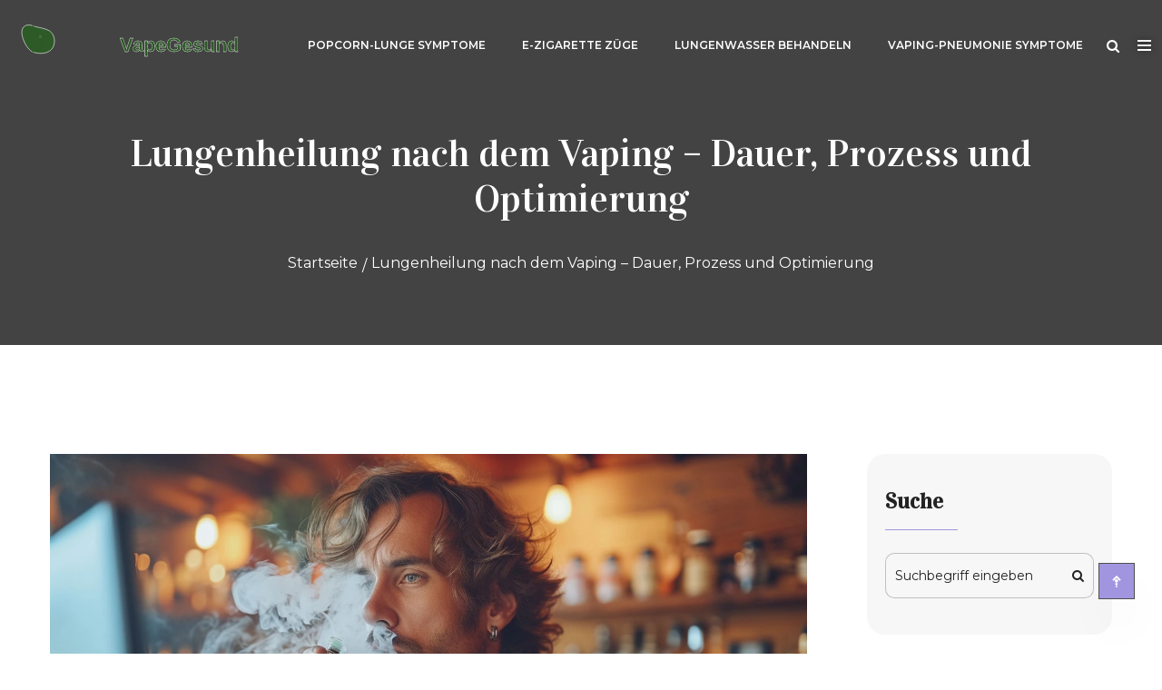

--- FILE ---
content_type: text/html; charset=UTF-8
request_url: https://sanitaerhost.de/lungenheilung-nach-dem-vaping-dauer-prozess-und-optimierung
body_size: 6096
content:

<!DOCTYPE html>
<html lang="de" dir="ltr">

<head>
	<title>Lungenheilung nach dem Vaping – Dauer, Prozess und Optimierung</title>
	<meta charset="utf-8">
	<meta name="viewport" content="width=device-width, initial-scale=1">
	<meta name="robots" content="follow, index, max-snippet:-1, max-video-preview:-1, max-image-preview:large">
	<meta name="keywords" content="Lungenheilung, Vaping, Regeneration, Nikotinschaden">
	<meta name="description" content="Dieser Artikel behandelt die Zeit, die die Lungen benötigen, um sich von den Auswirkungen des Vapings zu erholen. Es werden verschiedene Faktoren betrachtet, die die Heilungsdauer beeinflussen können, sowie Tipps zur Unterstützung des Regenerationsprozesses gegeben. Darüber hinaus betrachte ich den wissenschaftlichen Stand der Dinge und teile persönliche Erfahrungen, um dieses Thema ausführlich zu diskutieren.">
	<meta property="og:title" content="Lungenheilung nach dem Vaping – Dauer, Prozess und Optimierung">
	<meta property="og:type" content="article">
	<meta property="og:article:published_time" content="2023-12-27T22:48:17+00:00">
	<meta property="og:article:modified_time" content="2023-12-27T22:48:17+00:00">
	<meta property="og:article:author" content="/author/lennard-fichtner/">
	<meta property="og:article:section" content="Gesundheit">
	<meta property="og:article:tag" content="Lungenheilung">
	<meta property="og:article:tag" content="Vaping">
	<meta property="og:article:tag" content="Regeneration">
	<meta property="og:article:tag" content="Nikotinschaden">
	<meta property="og:image" content="https://sanitaerhost.de/uploads/2023/12/lungenheilung-nach-dem-vaping-dauer-prozess-und-optimierung.webp">
	<meta property="og:url" content="https://sanitaerhost.de/lungenheilung-nach-dem-vaping-dauer-prozess-und-optimierung">
	<meta property="og:locale" content="de_DE">
	<meta property="og:description" content="Dieser Artikel behandelt die Zeit, die die Lungen benötigen, um sich von den Auswirkungen des Vapings zu erholen. Es werden verschiedene Faktoren betrachtet, die die Heilungsdauer beeinflussen können, sowie Tipps zur Unterstützung des Regenerationsprozesses gegeben. Darüber hinaus betrachte ich den wissenschaftlichen Stand der Dinge und teile persönliche Erfahrungen, um dieses Thema ausführlich zu diskutieren.">
	<meta property="og:site_name" content="VapeGesund - CBD Dampf-Haus">
	<meta name="twitter:title" content="Lungenheilung nach dem Vaping – Dauer, Prozess und Optimierung">
	<meta name="twitter:description" content="Dieser Artikel behandelt die Zeit, die die Lungen benötigen, um sich von den Auswirkungen des Vapings zu erholen. Es werden verschiedene Faktoren betrachtet, die die Heilungsdauer beeinflussen können, sowie Tipps zur Unterstützung des Regenerationsprozesses gegeben. Darüber hinaus betrachte ich den wissenschaftlichen Stand der Dinge und teile persönliche Erfahrungen, um dieses Thema ausführlich zu diskutieren.">
	<meta name="twitter:image" content="https://sanitaerhost.de/uploads/2023/12/lungenheilung-nach-dem-vaping-dauer-prozess-und-optimierung.webp">
	<link rel="canonical" href="https://sanitaerhost.de/lungenheilung-nach-dem-vaping-dauer-prozess-und-optimierung">

<script type="application/ld+json">
{
    "@context": "https:\/\/schema.org",
    "@type": "BlogPosting",
    "@id": "https:\/\/sanitaerhost.de\/lungenheilung-nach-dem-vaping-dauer-prozess-und-optimierung",
    "headline": "Lungenheilung nach dem Vaping – Dauer, Prozess und Optimierung",
    "name": "Lungenheilung nach dem Vaping – Dauer, Prozess und Optimierung",
    "keywords": "Lungenheilung, Vaping, Regeneration, Nikotinschaden",
    "description": "Dieser Artikel behandelt die Zeit, die die Lungen benötigen, um sich von den Auswirkungen des Vapings zu erholen. Es werden verschiedene Faktoren betrachtet, die die Heilungsdauer beeinflussen können, sowie Tipps zur Unterstützung des Regenerationsprozesses gegeben. Darüber hinaus betrachte ich den wissenschaftlichen Stand der Dinge und teile persönliche Erfahrungen, um dieses Thema ausführlich zu diskutieren.",
    "inLanguage": "de-DE",
    "url": "https:\/\/sanitaerhost.de\/lungenheilung-nach-dem-vaping-dauer-prozess-und-optimierung",
    "datePublished": "2023-12-27T22:48:17+00:00",
    "dateModified": "2023-12-27T22:48:17+00:00",
    "comment": [],
    "commentCount": 0,
    "author": {
        "@type": "Person",
        "@id": "https:\/\/sanitaerhost.de\/author\/lennard-fichtner\/",
        "url": "\/author\/lennard-fichtner\/",
        "name": "Lennard Fichtner"
    },
    "publisher": {
        "@type": "Organization",
        "name": "VapeGesund - CBD Dampf-Haus",
        "url": "https:\/\/sanitaerhost.de"
    },
    "image": {
        "@type": "ImageObject",
        "@id": "\/uploads\/2023\/12\/lungenheilung-nach-dem-vaping-dauer-prozess-und-optimierung.webp",
        "url": "\/uploads\/2023\/12\/lungenheilung-nach-dem-vaping-dauer-prozess-und-optimierung.webp",
        "width": "1280",
        "height": "720"
    },
    "thumbnail": {
        "@type": "ImageObject",
        "@id": "\/uploads\/2023\/12\/thumbnail-lungenheilung-nach-dem-vaping-dauer-prozess-und-optimierung.webp",
        "url": "\/uploads\/2023\/12\/thumbnail-lungenheilung-nach-dem-vaping-dauer-prozess-und-optimierung.webp",
        "width": "640",
        "height": "480"
    }
}
</script>
<script type="application/ld+json">
{
    "@context": "https:\/\/schema.org",
    "@type": "BreadcrumbList",
    "itemListElement": [
        {
            "@type": "ListItem",
            "position": 0,
            "item": {
                "@id": "https:\/\/sanitaerhost.de\/",
                "name": "Startseite"
            }
        },
        {
            "@type": "ListItem",
            "position": 1,
            "item": {
                "@id": "https:\/\/sanitaerhost.de\/category\/gesundheit\/",
                "name": "Gesundheit"
            }
        },
        {
            "@type": "ListItem",
            "position": 2,
            "item": {
                "@id": "https:\/\/sanitaerhost.de\/lungenheilung-nach-dem-vaping-dauer-prozess-und-optimierung",
                "name": "Lungenheilung nach dem Vaping – Dauer, Prozess und Optimierung"
            }
        }
    ]
}
</script>

    <link rel="stylesheet" href="/assets/css/vendor/vendor.min.css">
    <link rel="stylesheet" href="/assets/css/plugins/plugins.min.css">
    <link rel="stylesheet" href="/assets/css/style.min.css">

    
</head>

<body>
    

    <div class="header">
        <div class="sticky-header">
            <div class="header-container container-fluid">
                <div class="header-wrapper">
                    <div class="header-logo">
                        <a href="/"><img src="/images/logo.svg" alt="VapeGesund - CBD Dampf-Haus"></a>
                    </div>
                                        <div class="main-menu d-none d-lg-flex">
                        <ul>
                                                                                    <li > <a
                                href="/symptome-und-warnzeichen-des-popcorn-lunge-was-sie-wissen-mussen">Popcorn-Lunge Symptome</a></li>
                                                                                    <li > <a
                                href="/wie-viele-zuge-an-der-e-zigarette-entsprechen-einer-normalen-zigarette">E-Zigarette Züge</a></li>
                                                                                    <li > <a
                                href="/flussigkeit-in-der-lunge-selbst-behandeln-was-tun-bei-wassereinlagerungen-in-der-lunge">Lungenwasser behandeln</a></li>
                                                                                    <li > <a
                                href="/symptome-der-vaping-pneumonie-was-sie-wissen-mussen">Vaping-Pneumonie Symptome</a></li>
                                                    </ul>
                    </div>
                                        <div class="header-social-actions">
                        <div class="header-actions">
                            <a class="header-action-btn header-action-search d-flex" href="#/">
                                <i class="fa fa-search"></i>
                            </a>
                                                        <a class="header-action-btn header-action-btn-menu d-flex" href="#/">
                                <span></span>
                                <span></span>
                                <span></span>
                            </a>
                                                    </div>
                    </div>
                </div>
            </div>
        </div>
    </div>

    <div class="section breadcrumb-section overlay">
        <div class="container">
            <div class="row">
                <div class="col-12">
                    <div class="breadcrumb-wrapper">
                        <h1 class="title text-white">Lungenheilung nach dem Vaping – Dauer, Prozess und Optimierung</h1>
                        <ul class="breadcrumb-menu">
                            <li>
                                <a href="/">Startseite</a>
                            </li>
                            <li>
                                <span>Lungenheilung nach dem Vaping – Dauer, Prozess und Optimierung</span>
                            </li>
                        </ul>
                    </div>
                </div>
            </div>
        </div>
    </div>

    <div class="section section-margin">
        <div class="container">
            <div class="row m-b-n50">
                <div class="col-xl-9 col-lg-8 m-b-50">
                    <div class="blog-details-wrapper sidebar-revarse">
                                                <div class="blog-details-image m-b-40">
                            <img src="/uploads/2023/12/lungenheilung-nach-dem-vaping-dauer-prozess-und-optimierung.webp" alt="Lungenheilung nach dem Vaping – Dauer, Prozess und Optimierung">
                        </div>
                                                <div class="single-blog-meta m-b-20">
                            <span>Von <a href="/author/lennard-fichtner/">Lennard Fichtner,</a>
                                Dez 27 2023 /
                                                                                                <a href="/category/gesundheit/" class="active">Gesundheit</a>
                                                                                            </span>
                        </div>
                        <div class="single-post-text">
                            
<h2>Einleitung: Vaping – eine versteckte Gefahr für die Lunge?</h2> <p>Die Debatte über Vaping, also das Konsumieren von E-Zigaretten, ist in aller Munde. Viele sehen es als harmlose Alternative zum Rauchen, doch wie steht es wirklich um die Wirkung auf unsere Lungen? Ich tauche ein in die Welt der Dämpfe und Aerosole und kläre euch darüber auf, was Vaping mit unseren Lungen macht und wie lange sie brauchen, um sich davon zu erholen.</p> <h2>Was ist Vaping und welche Stoffe sind betroffen?</h2> <p>Bevor wir uns mit der Heilung beschäftigen, muss klar sein, was Vaping genau ist. Vaping beinhaltet das Einatmen von Aerosolen, die typischerweise Nikotin, Aromastoffe und andere Chemikalien enthalten. Diese Substanzen können irritierend oder schädlich für das Lungengewebe sein. Hier setzt die Reise an, auf der wir herausfinden werden, wie lange sich unsere Lungen davon erholen.</p> <h2>Wie schädlich ist Vaping im Vergleich zum Rauchen?</h2> <p>Es herrscht oft die Meinung, dass Vaping weniger schädlich als das traditionelle Rauchen ist. Aber ist das tatsächlich so? Ich beleuchte Studien, die den direkten Vergleich anstellen und die Auswirkungen auf die Lungenfunktion und die Heilungsprozesse untersuchen.</p> <h2>Der Heilungsprozess der Lungen nach dem Vaping</h2> <p>In diesem Abschnitt spreche ich über den physiologischen Prozess der Lungenheilung nach dem Vaping. Welche Mechanismen setzt unser Körper in Gang, um das Lungengewebe zu reparieren? Diese dynamische Reise von Schadensbegrenzung über Reparaturvorgänge bis hin zur Regeneration ist faszinierend und entscheidend für unser Verständnis, wie wir dem Körper helfen können.</p> <h2>Faktoren, die die Heilungsdauer beeinflussen</h2> <p>Die Heilungsdauer ist nicht bei jedem gleich und wird von einer Vielzahl von Faktoren beeinflusst. Dazu gehören das Ausmaß und die Dauer der Vaping-Gewohnheit, der allgemeine Gesundheitszustand und das Alter. In diesem Abschnitt zerlege ich dieses komplexe Puzzle in seine Teile, um zu verstehen, wie sie zusammenspielen.</p> <h2>Natürliche Heilung unterstützen: Tipps und Tricks</h2> <p>Ich gebe euch praktische Tipps, wie ihr eure Lungen bei der Heilung unterstützen könnt. Von einer gesunden Lebensweise bis zu speziellen Atemübungen – lasst uns gemeinsam herausfinden, wie wir die natürliche Heilung unseres Körpers optimal anregen können.</p> <h2>Wissenschaftliche Erkenntnisse zur Lungenheilung</h2> <p>Was sagt die Wissenschaft über die Lungenheilung nach dem Vaping? Ich bespreche die neuesten Forschungsergebnisse und verhelfe uns zu einem tieferen Verständnis der Materie. So können wir zwischen Mythen und fundiertem Wissen unterscheiden.</p> <h2>Mein persönlicher Erfahrungsbericht</h2> <p>Ich teile meine eigenen Erfahrungen mit euch, falls ich diese habe. Von meiner Vaping-Geschichte bis hin zu meinen Erlebnissen während der Heilungsphase erhält dies alles einen persönlichen Anstrich und bringt die Theorie nah an die Realität heran.</p> <h2>Fazit: Lungenregeneration nach Vaping – ein Marathon, kein Sprint</h2> <p>Am Ende dieses Artikels fassen wir alles Gelernte zusammen und kommen zu einem abschließenden Verständnis darüber, wie lang der Weg zur vollständigen Heilung wirklich ist und dass Geduld und bewusste Entscheidungen Schlüssel zum Erfolg sind.</p>

                        </div>
                                                <div class="post-tags-wrap">
                                                        <a href="/tag/lungenheilung/" class="post-tags-item" rel="tag">Lungenheilung</a>
                                                        <a href="/tag/vaping/" class="post-tags-item" rel="tag">Vaping</a>
                                                        <a href="/tag/regeneration/" class="post-tags-item" rel="tag">Regeneration</a>
                                                        <a href="/tag/nikotinschaden/" class="post-tags-item" rel="tag">Nikotinschaden</a>
                                                    </div>
                                                                        <h4 class="comment-title">Schreibe einen Kommentar                        </h4>
                        <div class="comment-form-wrap">
                            <form class="comment-respond" action="#">
                                <input type="text" class="comment-form" placeholder="Leave a Comment here">
                                <button class="btn-submit"><i class="fa fa-paper-plane"></i></button>
                            </form>
                        </div>
                    </div>
                </div>
                <div class="col-xl-3 col-lg-4 m-b-50">
                    <div class="sidebar-wrapper m-b-n40">
                        <div class="sidebar-widget m-b-40">
                            <h4 class="sidebar-title">Suche</h4>
                            <form action="/search/" method="get" class="sidebar-form">
                                <input class="searchbox-input" type="text" name="s" placeholder="Suchbegriff eingeben">
                                <button class="searchbox-btn" type="submit">
                                    <i class="fa fa-search"></i>
                                </button>
                            </form>
                        </div>
                                                <div class="sidebar-widget m-b-40">
                            <h4 class="sidebar-title">Kategorien</h4>
                            <ul class="sidebar-categories">
                                                                                                <li>
                                    <a href="/category/gesundheit/">
                                        <span>Gesundheit</span>
                                        <span>(158)</span>
                                    </a>
                                </li>
                                                                                                <li>
                                    <a href="/category/cbd-vaping/">
                                        <span>CBD Vaping</span>
                                        <span>(31)</span>
                                    </a>
                                </li>
                                                                                                <li>
                                    <a href="/category/thc-vaping/">
                                        <span>THC Vaping</span>
                                        <span>(20)</span>
                                    </a>
                                </li>
                                                                                                <li>
                                    <a href="/category/hhc-vaping/">
                                        <span>HHC Vaping</span>
                                        <span>(11)</span>
                                    </a>
                                </li>
                                                                                                <li>
                                    <a href="/category/thcp-vaping/">
                                        <span>THCP Vaping</span>
                                        <span>(8)</span>
                                    </a>
                                </li>
                                                                                                <li>
                                    <a href="/category/ratgeber/">
                                        <span>Ratgeber</span>
                                        <span>(7)</span>
                                    </a>
                                </li>
                                                                                                <li>
                                    <a href="/category/recht/">
                                        <span>Recht</span>
                                        <span>(2)</span>
                                    </a>
                                </li>
                                                                                                <li>
                                    <a href="/category/vaping/">
                                        <span>Vaping</span>
                                        <span>(1)</span>
                                    </a>
                                </li>
                                                            </ul>
                        </div>
                                                                        <div class="sidebar-widget m-b-40">
                            <h4 class="sidebar-title">Neuster Beitrag</h4>
                            <div class="blog-post-wrapper m-b-n30">
                                                                <div class="single-blog-post m-b-20">
                                                                        <div class="blog-post-thumb">
                                        <a href="/wie-lange-bleibt-delta-8-in-deinem-system-wenn-du-es-zweimal-benutzt">
                                            <img src="/uploads/2024/06/thumbnail-wie-lange-bleibt-delta-8-in-deinem-system-wenn-du-es-zweimal-benutzt.webp" alt="Wie lange bleibt Delta-8 in deinem System, wenn du es zweimal benutzt?">
                                        </a>
                                    </div>
                                                                        <div class="blog-post-content">
                                        <h4 class="blog-post-title recent">
                                            <a href="/wie-lange-bleibt-delta-8-in-deinem-system-wenn-du-es-zweimal-benutzt">Wie lange bleibt Delta-8 in deinem System, wenn du es zweimal benutzt?</a>
                                        </h4>
                                        <span>28 Jun, 2024</span>
                                    </div>
                                </div>
                                                                <div class="single-blog-post m-b-20">
                                                                        <div class="blog-post-thumb">
                                        <a href="/gesundheitsrisiken-beim-dampfen-wie-erkenne-ich-ob-vaping-mir-schadet">
                                            <img src="/uploads/2024/03/thumbnail-gesundheitsrisiken-beim-dampfen-wie-erkenne-ich-ob-vaping-mir-schadet.webp" alt="Gesundheitsrisiken beim Dampfen: Wie erkenne ich, ob Vaping mir schadet?">
                                        </a>
                                    </div>
                                                                        <div class="blog-post-content">
                                        <h4 class="blog-post-title recent">
                                            <a href="/gesundheitsrisiken-beim-dampfen-wie-erkenne-ich-ob-vaping-mir-schadet">Gesundheitsrisiken beim Dampfen: Wie erkenne ich, ob Vaping mir schadet?</a>
                                        </h4>
                                        <span>16 Mär, 2024</span>
                                    </div>
                                </div>
                                                                <div class="single-blog-post m-b-20">
                                                                        <div class="blog-post-thumb">
                                        <a href="/was-ist-popcorn-lunge-alles-uber-die-gefahrliche-krankheit">
                                            <img src="/uploads/2024/06/thumbnail-was-ist-popcorn-lunge-alles-uber-die-gefahrliche-krankheit.webp" alt="Was ist Popcorn Lunge? Alles über die gefährliche Krankheit">
                                        </a>
                                    </div>
                                                                        <div class="blog-post-content">
                                        <h4 class="blog-post-title recent">
                                            <a href="/was-ist-popcorn-lunge-alles-uber-die-gefahrliche-krankheit">Was ist Popcorn Lunge? Alles über die gefährliche Krankheit</a>
                                        </h4>
                                        <span>22 Jun, 2024</span>
                                    </div>
                                </div>
                                                                <div class="single-blog-post m-b-20">
                                                                        <div class="blog-post-thumb">
                                        <a href="/cbd-vape-wie-sicher-ist-es-fur-deine-lunge">
                                            <img src="/uploads/2025/05/thumbnail-cbd-vape-wie-sicher-ist-es-fur-deine-lunge.webp" alt="CBD Vape: Wie sicher ist es für deine Lunge?">
                                        </a>
                                    </div>
                                                                        <div class="blog-post-content">
                                        <h4 class="blog-post-title recent">
                                            <a href="/cbd-vape-wie-sicher-ist-es-fur-deine-lunge">CBD Vape: Wie sicher ist es für deine Lunge?</a>
                                        </h4>
                                        <span>31 Mai, 2025</span>
                                    </div>
                                </div>
                                                                <div class="single-blog-post m-b-20">
                                                                        <div class="blog-post-thumb">
                                        <a href="/ubelkeit-nach-dem-vapen-ursachen-und-tipps-zur-vorbeugung">
                                            <img src="/uploads/2024/02/thumbnail-ubelkeit-nach-dem-vapen-ursachen-und-tipps-zur-vorbeugung.webp" alt="Übelkeit nach dem Vapen: Ursachen und Tipps zur Vorbeugung">
                                        </a>
                                    </div>
                                                                        <div class="blog-post-content">
                                        <h4 class="blog-post-title recent">
                                            <a href="/ubelkeit-nach-dem-vapen-ursachen-und-tipps-zur-vorbeugung">Übelkeit nach dem Vapen: Ursachen und Tipps zur Vorbeugung</a>
                                        </h4>
                                        <span>17 Feb, 2024</span>
                                    </div>
                                </div>
                                                            </div>
                        </div>
                                                                        <div class="sidebar-widget m-b-40">
                            <h4 class="sidebar-title">Schlagwörter</h4>
                            <div class="blog-sidebar-tags">
                                                                                                <a href="/tag/vaping/">Vaping</a>
                                                                                                <a href="/tag/gesundheit/">Gesundheit</a>
                                                                                                <a href="/tag/dampfen/">Dampfen</a>
                                                                                                <a href="/tag/cbd/">CBD</a>
                                                                                                <a href="/tag/e-zigaretten/">E-Zigaretten</a>
                                                                                                <a href="/tag/thc-vaping/">THC Vaping</a>
                                                                                                <a href="/tag/hhc/">HHC</a>
                                                                                                <a href="/tag/cbd-vape/">CBD Vape</a>
                                                                                                <a href="/tag/thc/">THC</a>
                                                                                                <a href="/tag/gesundheitsrisiken/">Gesundheitsrisiken</a>
                                                                                                <a href="/tag/e-zigarette/">E-Zigarette</a>
                                                                                                <a href="/tag/vape/">Vape</a>
                                                                                                <a href="/tag/thcp/">THCP</a>
                                                                                                <a href="/tag/cannabinoide/">Cannabinoide</a>
                                                                                                <a href="/tag/cannabis/">Cannabis</a>
                                                                                                <a href="/tag/wirkung/">Wirkung</a>
                                                                                                <a href="/tag/cbd-vaping/">CBD Vaping</a>
                                                                                                <a href="/tag/drogentest/">Drogentest</a>
                                                                                                <a href="/tag/nikotin/">Nikotin</a>
                                                                                                <a href="/tag/evali/">EVALI</a>
                                                                                            </div>
                        </div>
                                            </div>
                </div>
            </div>
        </div>
    </div>

    <footer class="section footer-area">
        <div class="container">
            <div class="row">
                <div class="col-lg-12">
                    <div class="footer-widget-area">
                        <div class="row m-b-n40">
                                                        <div class="col-sm-6 col-md-6 col-lg-3 m-b-40">
                                <div class="widget-item pb-sm-20">
                                    <h4 class="widget-title">Über</h4>
                                    <div class="about-widget">
                                        <p>VapeGesund ist die Top-Anlaufstelle für alle Informationen rund um das Thema gesundheitsbewusstes Vaping mit CBD. Entdecken Sie auf Sanitaerhost.de eine umfangreiche Auswahl an CBD Ölen und Liquids für Ihre E-Zigarette. Erfahren Sie mehr über die Vorteile von CBD und seine Anwendungsmöglichkeiten beim Vaping. Treten Sie unserer Community bei und tauschen Sie sich über die neusten Produkte und Trends aus. Mit unseren Tipps und Ratschlägen entscheiden Sie sich immer für die sichersten und effektivsten CBD Vape-Produkte. Besuchen Sie uns und steigern Sie Ihr Wohlbefinden durch verantwortungsvolles Vaping.</p>
                                    </div>
                                </div>
                            </div>
                                                        
                                                        <div class="col-sm-6 col-md-6 col-lg-3 d-flex justify-content-start justify-content-lg-center m-b-40">
                                <div class="widget-item">
                                    <h4 class="widget-title">Menü</h4>
                                    <ul class="widget-list">
                                                                                                                        <li><a href="/uber-uns">Über Uns</a></li>
                                                                                                                        <li><a href="/nutzungsbedingungen">Nutzungsbedingungen</a></li>
                                                                                                                        <li><a href="/datenschutzrichtlinie">Datenschutzrichtlinie</a></li>
                                                                                                                        <li><a href="/gdpr">GDPR</a></li>
                                                                                                                        <li><a href="/kontakt">Kontakt</a></li>
                                                                            </ul>
                                </div>
                            </div>
                                                                                                                <div class="col-sm-6 col-md-6 col-lg-3 m-b-40">
                                <div class="widget-item">
                                    <h4 class="widget-title">AKTUELLER BEITRAG</h4>
                                    <ul class="widget-post">
                                                                                                                        <li>
                                            <a href="/wie-lange-bleibt-delta-8-in-deinem-system-wenn-du-es-zweimal-benutzt">Wie lange bleibt Delta-8 in deinem System, wenn du es zweimal benutzt?</a>
                                        </li>
                                                                                                                        <li>
                                            <a href="/gesundheitsrisiken-beim-dampfen-wie-erkenne-ich-ob-vaping-mir-schadet">Gesundheitsrisiken beim Dampfen: Wie erkenne ich, ob Vaping mir schadet?</a>
                                        </li>
                                                                                                                        <li>
                                            <a href="/was-ist-popcorn-lunge-alles-uber-die-gefahrliche-krankheit">Was ist Popcorn Lunge? Alles über die gefährliche Krankheit</a>
                                        </li>
                                                                                                                    </ul>
                                </div>
                            </div>
                                                    </div>
                    </div>
                </div>
            </div>
        </div>
        <div class="footer-bottom">
            <div class="container">
                <div class="row">
                    <div class="col-12">
                        <div class="copyright-content">
                            <p class="mb-0">
                                &copy; 2026. Alle Rechte vorbehalten.                            </p>
                        </div>
                    </div>
                </div>
            </div>
        </div>
    </footer>

    <a href="#" class="scroll-top show" id="scroll-top">
        <i class="arrow-top icofont-bubble-up"></i>
        <i class="arrow-bottom icofont-bubble-up"></i>
    </a>

    <div class="mobile-menu-wrapper">
        <div class="offcanvas-overlay"></div>
        <div class="mobile-menu-inner">
            <div class="offcanvas-btn-close">
                <i class="icofont-close-line"></i>
            </div>
            <div class="mobile-menu-inner-wrapper">
                                <div class="mobile-navigation">
                    <nav>
                        <ul class="mobile-menu">
                                                                                    <li > <a
                                href="/symptome-und-warnzeichen-des-popcorn-lunge-was-sie-wissen-mussen">Popcorn-Lunge Symptome</a></li>
                                                                                    <li > <a
                                href="/wie-viele-zuge-an-der-e-zigarette-entsprechen-einer-normalen-zigarette">E-Zigarette Züge</a></li>
                                                                                    <li > <a
                                href="/flussigkeit-in-der-lunge-selbst-behandeln-was-tun-bei-wassereinlagerungen-in-der-lunge">Lungenwasser behandeln</a></li>
                                                                                    <li > <a
                                href="/symptome-der-vaping-pneumonie-was-sie-wissen-mussen">Vaping-Pneumonie Symptome</a></li>
                                                    </ul>
                    </nav>
                </div>
                            </div>
        </div>
    </div>

    <div class="offcanvas-search">
        <div class="offcanvas-search-inner">
            <div class="offcanvas-btn-close">
                <i class="icofont-close-line"></i>
            </div>
            <form action="/search/" method="get" class="offcanvas-search-form">
                <input type="text" name="s" placeholder="Hier suchen" class="offcanvas-search-input">
            </form>
        </div>
    </div>

    <script src="/assets/js/vendor.min.js"></script>
    <script src="/assets/js/plugins.min.js"></script>
    <script src="/assets/js/main.js"></script>

    
<script defer src="https://static.cloudflareinsights.com/beacon.min.js/vcd15cbe7772f49c399c6a5babf22c1241717689176015" integrity="sha512-ZpsOmlRQV6y907TI0dKBHq9Md29nnaEIPlkf84rnaERnq6zvWvPUqr2ft8M1aS28oN72PdrCzSjY4U6VaAw1EQ==" data-cf-beacon='{"version":"2024.11.0","token":"0b0c9c4407da4fe9861cd94e769b08d7","r":1,"server_timing":{"name":{"cfCacheStatus":true,"cfEdge":true,"cfExtPri":true,"cfL4":true,"cfOrigin":true,"cfSpeedBrain":true},"location_startswith":null}}' crossorigin="anonymous"></script>
</body>

</html>

--- FILE ---
content_type: text/css; charset=utf-8
request_url: https://sanitaerhost.de/assets/css/style.min.css
body_size: 10425
content:
@import url("https://fonts.googleapis.com/css2?family=Vidaloka&display=swap");@import url("https://fonts.googleapis.com/css2?family=Montserrat:ital,wght@0,100;0,200;0,300;0,400;0,500;0,600;0,700;0,800;0,900;1,100;1,200;1,300;1,400;1,500;1,600;1,700;1,800;1,900&display=swap");*,*::after,*::before{-webkit-box-sizing:border-box;box-sizing:border-box}html,body{height:100%}body{position:relative;font-family:"Montserrat", sans-serif;font-size:14px;color:#8a8a8a;line-height:2;visibility:visible}body[dir="rtl"]{text-align:right}a,a:hover,a:focus,a:active,button,button:focus,.btn,.btn:focus,input,input:focus,select,textarea{-webkit-transition:all 0.3s ease 0s;-o-transition:all 0.3s ease 0s;transition:all 0.3s ease 0s;color:inherit;text-decoration:none;outline:0;background:none}h1,h2,h3,h4,h5,h6{font-family:"Vidaloka", serif;font-weight:600;line-height:1.2;color:#232324}h1{font-size:40px}h2{font-size:36px}@media only screen and (max-width: 767px){h2{font-size:30px}}@media only screen and (max-width: 479px){h2{font-size:26px}}h3{font-size:30px}h4{font-size:20px}h5{font-size:18px}h6{font-size:16px}p:last-child{margin-bottom:0}ul{margin:0;padding:0}ul li{list-style:none}::-moz-selection{color:#ffffff;background:#5DADE2}::selection{color:#ffffff;background:#5DADE2}img{max-width:100%}[data-overlay]{position:relative;z-index:1}[data-overlay]::before{position:absolute;z-index:-1;top:0;left:0;width:100%;height:100%;content:"";background-color:#000000}.overlay{position:relative}.overlay::before{content:'';position:absolute;top:0;right:0;bottom:0;left:0;z-index:1;background:-webkit-gradient(linear, left top, right top, from(rgba(20,20,20,0.8)), color-stop(0%, rgba(20,20,20,0.8)));background:-webkit-linear-gradient(left, rgba(20,20,20,0.8) 0%, rgba(20,20,20,0.8) 0%);background:-o-linear-gradient(left, rgba(20,20,20,0.8) 0%, rgba(20,20,20,0.8) 0%);background:linear-gradient(to right, rgba(20,20,20,0.8) 0%, rgba(20,20,20,0.8) 0%)}[data-overlay="0"]::before{opacity:0}[data-overlay="0.1"]::before{opacity:0.1}[data-overlay="0.2"]::before{opacity:0.2}[data-overlay="0.3"]::before{opacity:0.3}[data-overlay="0.4"]::before{opacity:0.4}[data-overlay="0.5"]::before{opacity:0.5}[data-overlay="0.6"]::before{opacity:0.6}[data-overlay="0.7"]::before{opacity:0.7}[data-overlay="0.8"]::before{opacity:0.8}[data-overlay="0.9"]::before{opacity:0.9}[data-overlay="1"]::before{opacity:1}[data-overlay="1.1"]::before{opacity:1.1}[data-overlay="1.2"]::before{opacity:1.2}[data-overlay="1.3"]::before{opacity:1.3}[data-overlay="1.4"]::before{opacity:1.4}[data-overlay="1.5"]::before{opacity:1.5}[data-overlay="1.6"]::before{opacity:1.6}[data-overlay="1.7"]::before{opacity:1.7}[data-overlay="1.8"]::before{opacity:1.8}[data-overlay="1.9"]::before{opacity:1.9}[data-overlay="2"]::before{opacity:2}[data-bg-image]{background-repeat:repeat;background-position:top center}[data-bg-image]:not(.bg-pattern){background-repeat:no-repeat;background-position:center center;background-size:cover;overflow:hidden}.fit-image{width:100%;height:100%;-o-object-fit:cover;object-fit:cover;-o-object-position:center;object-position:center}.section,.section-fluid{float:left;width:100%}.section-fluid{padding-right:222px;padding-left:222px}@media only screen and (min-width: 1200px) and (max-width: 1599px), only screen and (min-width: 992px) and (max-width: 1199px), only screen and (min-width: 768px) and (max-width: 991px), only screen and (max-width: 767px){.section-fluid{padding-right:0px;padding-left:0px}}@media only screen and (max-width: 479px){.section-fluid{padding-right:0;padding-left:0}}.container{padding-right:var(--bs-gutter-x, 15px);padding-left:var(--bs-gutter-x, 15px)}@media only screen and (min-width: 1600px), only screen and (min-width: 1200px) and (max-width: 1599px){.container{max-width:1200px}}@media only screen and (min-width: 1600px){.header-container{padding:0 75px}}.row{--bs-gutter-x: 30px}@media only screen and (min-width: 1600px){.col-el-4{-webkit-box-flex:0;-webkit-flex:0 0 auto;-ms-flex:0 0 auto;flex:0 0 auto;width:33.3333333333%}}.no-gutter{margin-right:0;margin-left:0}.no-gutter [class*=col-]{padding-left:0;padding-right:0}.section-padding{padding-top:120px;padding-bottom:120px}@media only screen and (min-width: 768px) and (max-width: 991px){.section-padding{padding-top:80px;padding-bottom:80px}}@media only screen and (max-width: 767px){.section-padding{padding-top:60px;padding-bottom:60px}}

.section-margin{
  margin-top:120px;
  margin-bottom:120px;
}

.custom-margin {
	margin-top: 140px;
    margin-bottom: 120px;
}

@media screen and (max-width: 992px) {
	.custom-margin {
        margin-top: 120px;
        margin-bottom: 80px;
    }
}

@media only screen and (min-width: 768px) and (max-width: 991px){.section-margin{margin-top:80px;margin-bottom:80px}}@media only screen and (max-width: 767px){.section-margin{margin-top:60px;margin-bottom:60px}}.section-margin-top{margin-top:120px}@media only screen and (min-width: 768px) and (max-width: 991px){.section-margin-top{margin-top:80px}}@media only screen and (max-width: 767px){.section-margin-top{margin-top:60px}}.section-margin-bottom{margin-bottom:120px}@media only screen and (min-width: 768px) and (max-width: 991px){.section-margin-bottom{margin-bottom:80px}}@media only screen and (max-width: 767px){.section-margin-bottom{margin-bottom:60px}}.section-title{padding-bottom:60px}@media only screen and (min-width: 768px) and (max-width: 991px){.section-title{padding-bottom:50px}}@media only screen and (max-width: 767px){.section-title{padding-bottom:40px}}.section-title .title{margin-top:-5px}.section-title span{position:relative;margin-top:20px;padding-bottom:20px;display:block}.section-title span:after{position:absolute;content:'';width:60px;height:1px;background:#a295df}.section-title span.thick-border{margin-top:15px;padding-bottom:15px}.section-title span.thick-border::after{height:2px;width:30px}.section-title p{max-width:720px;color:#4f4f4f}.social-share{display:-webkit-box;display:-webkit-flex;display:-ms-flexbox;display:flex;-webkit-box-align:center;-webkit-align-items:center;-ms-flex-align:center;align-items:center;padding:10px 10px 10px 20px;background:#a295df;border-radius:50px;height:60px}.social-share .social-title{font-size:18px;color:#ffffff;font-weight:500;margin-bottom:0;font-family:"Vidaloka", serif;margin-top:-5px}.social-share ul{display:-webkit-box;display:-webkit-flex;display:-ms-flexbox;display:flex;-webkit-box-align:center;-webkit-align-items:center;-ms-flex-align:center;align-items:center;margin-left:10px}.social-share ul li a{font-size:14px;font-weight:300;height:40px;width:40px;background:#f7a582;color:#ffffff;display:-webkit-box;display:-webkit-flex;display:-ms-flexbox;display:flex;-webkit-box-align:center;-webkit-align-items:center;-ms-flex-align:center;align-items:center;-webkit-box-pack:center;-webkit-justify-content:center;-ms-flex-pack:center;justify-content:center;border-radius:100%;margin-left:10px}.social-share ul li a:hover{background:#ffffff;color:#f7a582}.swiper-pagination{position:static;display:block;line-height:1;margin-top:10px}@media only screen and (max-width: 767px){.swiper-pagination{margin-top:10px}}

.swiper-pagination .swiper-pagination-bullet{width:10px;height:2px;background:#a295df;opacity:1;position:relative;border-radius:0;outline:none;margin:0 3px !important;-webkit-transition:all 0.3s ease 0s;-o-transition:all 0.3s ease 0s;transition:all 0.3s ease 0s}.swiper-pagination .swiper-pagination-bullet:last-child{margin-right:0}.swiper-pagination .swiper-pagination-bullet:before{content:'';position:absolute;top:50%;left:50%;-webkit-transform:translate(-50%, -50%);-ms-transform:translate(-50%, -50%);transform:translate(-50%, -50%);z-index:1;-webkit-transition:all 0.3s ease 0s;-o-transition:all 0.3s ease 0s;transition:all 0.3s ease 0s}.swiper-pagination .swiper-pagination-bullet.swiper-pagination-bullet-active{background:#a295df;width:15px;-webkit-transition:.6s;-o-transition:.6s;transition:.6s}.swiper-nav-button{top:50%;-webkit-transform:translateY(-50%);-ms-transform:translateY(-50%);transform:translateY(-50%);margin-top:0;width:55px;height:55px;line-height:51px;text-align:center;border:2px solid #d7beb4;display:block;left:0;right:0;color:#d7beb4;border-radius:50%;font-size:15px;-webkit-transition:all 0.3s ease 0s;-o-transition:all 0.3s ease 0s;transition:all 0.3s ease 0s;outline:none;opacity:1}@media only screen and (min-width: 1200px) and (max-width: 1599px), only screen and (min-width: 992px) and (max-width: 1199px), only screen and (min-width: 768px) and (max-width: 991px), only screen and (max-width: 767px){.swiper-nav-button{margin:0 10px}}@media only screen and (max-width: 767px){.swiper-nav-button{width:45px;height:45px;line-height:41px;margin:0 5px}}.swiper-nav-button:hover{color:#f7a582;border-color:#f7a582}.swiper-nav-button::after{display:none}.swiper-container:hover .swiper-nav-button{opacity:1;visibility:visible}.pagination{display:-webkit-box;display:-webkit-flex;display:-ms-flexbox;display:flex;-webkit-box-pack:center;-webkit-justify-content:center;-ms-flex-pack:center;justify-content:center;text-align:center;-webkit-box-align:center;-webkit-align-items:center;-ms-flex-align:center;align-items:center}.pagination a{font-size:16px;margin:0 15px;font-weight:500}.pagination a.active,.pagination a:hover{color:#a295df}.pagination span{position:relative;margin:0 7px;display:-webkit-box;display:-webkit-flex;display:-ms-flexbox;display:flex;height:10px;width:10px}.pagination span::before{position:absolute;content:"";width:5px;height:5px;background:#8a8a8a;border-radius:100%;bottom:0}.scroll-top{position:fixed;right:30px;bottom:-60px;z-index:999;-webkit-box-shadow:0 30px 50px rgba(0,0,0,0.03);box-shadow:0 30px 50px rgba(0,0,0,0.03);display:block;padding:0;width:40px;height:40px;text-align:center;font-size:22px;line-height:40px;cursor:pointer;opacity:0;visibility:hidden;background-color:#a295df;background-size:200% auto;background-position:left center;-webkit-transition:.3s;-o-transition:.3s;transition:.3s;overflow:hidden;border:1px solid #4f4f4f}.scroll-top:hover{background-color:#4f4f4f;border:1px solid #4f4f4f}.scroll-top:hover i{color:#f7f7f7;-webkit-transition:.3s;-o-transition:.3s;transition:.3s}@media only screen and (max-width: 479px){.scroll-top{font-size:20px}}.scroll-top.show{visibility:visible;opacity:1;bottom:60px}.scroll-top i{position:absolute;top:50%;left:50%;color:#ffffff;-webkit-transition:.3s;-o-transition:.3s;transition:.3s}.scroll-top .arrow-top{-webkit-transform:translate(-50%, -50%);-ms-transform:translate(-50%, -50%);transform:translate(-50%, -50%)}.scroll-top .arrow-bottom{-webkit-transform:translate(-50%, 80px);-ms-transform:translate(-50%, 80px);transform:translate(-50%, 80px)}.scroll-top:hover{background-position:right center}.scroll-top:hover .arrow-top{-webkit-transform:translate(-50%, -80px);-ms-transform:translate(-50%, -80px);transform:translate(-50%, -80px)}.scroll-top:hover .arrow-bottom{-webkit-transform:translate(-50%, -50%);-ms-transform:translate(-50%, -50%);transform:translate(-50%, -50%)}.bg-name-primary{background-color:#a295df}.bg-name-secondary{background-color:#1f3f37}.bg-name-success{background-color:#f7a582}.bg-name-dark{background-color:#232324}.bg-name-whited{background-color:#ffffff}.bg-name-overlay-black{background-color:#232324}.bg-name-gray{background-color:#f7f7f7}.text-color-primary{color:#a295df}.text-color-secondary{color:#1f3f37}.text-color-success{color:#f7a582}.text-color-dark{color:#232324}.text-color-whited{color:#ffffff}.text-color-overlay-black{color:#232324}.text-color-gray{color:#f7f7f7}.m-t-5{margin-top:5px}.m-t-n5{margin-top:-5px}.p-t-5{padding-top:5px}.m-b-5{margin-bottom:5px}.m-b-n5{margin-bottom:-5px}.p-b-5{padding-bottom:5px}.m-l-5{margin-left:5px}.m-l-n5{margin-left:-5px}.p-l-5{padding-left:5px}.m-r-5{margin-right:5px}.m-r-n5{margin-right:-5px}.p-r-5{padding-right:5px}.m-5{margin:5px}.p-5{padding:5px}.m-t-10{margin-top:10px}.m-t-n10{margin-top:-10px}.p-t-10{padding-top:10px}.m-b-10{margin-bottom:10px}.m-b-n10{margin-bottom:-10px}.p-b-10{padding-bottom:10px}.m-l-10{margin-left:10px}.m-l-n10{margin-left:-10px}.p-l-10{padding-left:10px}.m-r-10{margin-right:10px}.m-r-n10{margin-right:-10px}.p-r-10{padding-right:10px}.m-10{margin:10px}.p-10{padding:10px}.m-t-15{margin-top:15px}.m-t-n15{margin-top:-15px}.p-t-15{padding-top:15px}.m-b-15{margin-bottom:15px}.m-b-n15{margin-bottom:-15px}.p-b-15{padding-bottom:15px}.m-l-15{margin-left:15px}.m-l-n15{margin-left:-15px}.p-l-15{padding-left:15px}.m-r-15{margin-right:15px}.m-r-n15{margin-right:-15px}.p-r-15{padding-right:15px}.m-15{margin:15px}.p-15{padding:15px}.m-t-20{margin-top:20px}.m-t-n20{margin-top:-20px}.p-t-20{padding-top:20px}.m-b-20{margin-bottom:20px}.m-b-n20{margin-bottom:-20px}.p-b-20{padding-bottom:20px}.m-l-20{margin-left:20px}.m-l-n20{margin-left:-20px}.p-l-20{padding-left:20px}.m-r-20{margin-right:20px}.m-r-n20{margin-right:-20px}.p-r-20{padding-right:20px}.m-20{margin:20px}.p-20{padding:20px}.m-t-25{margin-top:25px}.m-t-n25{margin-top:-25px}.p-t-25{padding-top:25px}.m-b-25{margin-bottom:25px}.m-b-n25{margin-bottom:-25px}.p-b-25{padding-bottom:25px}.m-l-25{margin-left:25px}.m-l-n25{margin-left:-25px}.p-l-25{padding-left:25px}.m-r-25{margin-right:25px}.m-r-n25{margin-right:-25px}.p-r-25{padding-right:25px}.m-25{margin:25px}.p-25{padding:25px}.m-t-30{margin-top:30px}.m-t-n30{margin-top:-30px}.p-t-30{padding-top:30px}.m-b-30{margin-bottom:30px}.m-b-n30{margin-bottom:-30px}.p-b-30{padding-bottom:30px}.m-l-30{margin-left:30px}.m-l-n30{margin-left:-30px}.p-l-30{padding-left:30px}.m-r-30{margin-right:30px}.m-r-n30{margin-right:-30px}.p-r-30{padding-right:30px}.m-30{margin:30px}.p-30{padding:30px}.m-t-35{margin-top:35px}.m-t-n35{margin-top:-35px}.p-t-35{padding-top:35px}.m-b-35{margin-bottom:35px}.m-b-n35{margin-bottom:-35px}.p-b-35{padding-bottom:35px}.m-l-35{margin-left:35px}.m-l-n35{margin-left:-35px}.p-l-35{padding-left:35px}.m-r-35{margin-right:35px}.m-r-n35{margin-right:-35px}.p-r-35{padding-right:35px}.m-35{margin:35px}.p-35{padding:35px}.m-t-40{margin-top:40px}.m-t-n40{margin-top:-40px}.p-t-40{padding-top:40px}.m-b-40{margin-bottom:40px}.m-b-n40{margin-bottom:-40px}.p-b-40{padding-bottom:40px}.m-l-40{margin-left:40px}.m-l-n40{margin-left:-40px}.p-l-40{padding-left:40px}.m-r-40{margin-right:40px}.m-r-n40{margin-right:-40px}.p-r-40{padding-right:40px}.m-40{margin:40px}.p-40{padding:40px}.m-t-45{margin-top:45px}.m-t-n45{margin-top:-45px}.p-t-45{padding-top:45px}.m-b-45{margin-bottom:45px}.m-b-n45{margin-bottom:-45px}.p-b-45{padding-bottom:45px}.m-l-45{margin-left:45px}.m-l-n45{margin-left:-45px}.p-l-45{padding-left:45px}.m-r-45{margin-right:45px}.m-r-n45{margin-right:-45px}.p-r-45{padding-right:45px}.m-45{margin:45px}.p-45{padding:45px}.m-t-50{margin-top:50px}.m-t-n50{margin-top:-50px}.p-t-50{padding-top:50px}.m-b-50{margin-bottom:50px}.m-b-n50{margin-bottom:-50px}.p-b-50{padding-bottom:50px}.m-l-50{margin-left:50px}.m-l-n50{margin-left:-50px}.p-l-50{padding-left:50px}.m-r-50{margin-right:50px}.m-r-n50{margin-right:-50px}.p-r-50{padding-right:50px}.m-50{margin:50px}.p-50{padding:50px}.m-t-55{margin-top:55px}.m-t-n55{margin-top:-55px}.p-t-55{padding-top:55px}.m-b-55{margin-bottom:55px}.m-b-n55{margin-bottom:-55px}.p-b-55{padding-bottom:55px}.m-l-55{margin-left:55px}.m-l-n55{margin-left:-55px}.p-l-55{padding-left:55px}.m-r-55{margin-right:55px}.m-r-n55{margin-right:-55px}.p-r-55{padding-right:55px}.m-55{margin:55px}.p-55{padding:55px}.m-t-60{margin-top:60px}.m-t-n60{margin-top:-60px}.p-t-60{padding-top:60px}.m-b-60{margin-bottom:60px}.m-b-n60{margin-bottom:-60px}.p-b-60{padding-bottom:60px}.m-l-60{margin-left:60px}.m-l-n60{margin-left:-60px}.p-l-60{padding-left:60px}.m-r-60{margin-right:60px}.m-r-n60{margin-right:-60px}.p-r-60{padding-right:60px}.m-60{margin:60px}.p-60{padding:60px}

.header{position:fixed;top:0;left:0;width:100%;z-index:999}

.header.custom-styles {
	background-color: #434343;
}

.sticky-header.sticky{background:#232324;-webkit-transition:all 0.3s ease 0s;-o-transition:all 0.3s ease 0s;transition:all 0.3s ease 0s}

.sticky-header.sticky .header-logo{-webkit-transition:all 0.3s ease 0s;-o-transition:all 0.3s ease 0s;transition:all 0.3s ease 0s}

.sticky-header.sticky .main-menu>ul>li>a{line-height:90px;-webkit-transition:all 0.3s ease 0s;-o-transition:all 0.3s ease 0s;transition:all 0.3s ease 0s}.sticky-header.sticky .header-social-actions{line-height:90px;-webkit-transition:all 0.3s ease 0s;-o-transition:all 0.3s ease 0s;transition:all 0.3s ease 0s}.sticky-header.sticky .header-social-actions .header-action-btn-menu{line-height:90px;-webkit-transition:all 0.3s ease 0s;-o-transition:all 0.3s ease 0s;transition:all 0.3s ease 0s}

.header-wrapper{
  display:flex;
  justify-content:space-between;
  align-items:center;
}


.header-logo {
	padding: 10px 0;
}

.header-logo a {
  	font-family: "Montserrat", sans-serif;
	font-weight: 700;
  	font-size: 24px;
  	line-height: 1.2;
  	color: #fff;
  	margin: 0;
}

.header-logo a img {
	width: 300px;
  	max-width: 100%;
  	height: auto;
}

.main-menu{display:-webkit-box;display:-webkit-flex;display:-ms-flexbox;display:flex;-webkit-box-pack:center;-webkit-justify-content:center;-ms-flex-pack:center;justify-content:center}.main-menu>ul{display:-webkit-box;display:-webkit-flex;display:-ms-flexbox;display:flex;-webkit-flex-wrap:wrap;-ms-flex-wrap:wrap;flex-wrap:wrap;margin-bottom:0;padding-left:0;list-style:none}.main-menu>ul>li>a{font-size:12px;line-height:100px;text-transform:uppercase;font-weight:600;color:#ffffff;position:relative;margin:0 40px 0 0;-webkit-transition:all 0.3s ease 0s;-o-transition:all 0.3s ease 0s;transition:all 0.3s ease 0s}.main-menu>ul>li>a::after{position:absolute;content:"";background:#a6a7a8;height:1px;width:0%;bottom:0;left:0;right:0;-webkit-transition:all 0.3s ease 0s;-o-transition:all 0.3s ease 0s;transition:all 0.3s ease 0s}.main-menu>ul>li>a.active::after{width:100%;-webkit-transition:all 0.3s ease 0s;-o-transition:all 0.3s ease 0s;transition:all 0.3s ease 0s}.main-menu>ul>li:hover>a::after{width:100%;-webkit-transition:all 0.3s ease 0s;-o-transition:all 0.3s ease 0s;transition:all 0.3s ease 0s}.main-menu>ul>li:last-child>a{margin-right:0}.main-menu ul .has-children{position:relative}.main-menu ul .has-children>.sub-menu{position:absolute;background:#ffffff;-webkit-box-shadow:0 0 6px -3px;box-shadow:0 0 6px -3px;width:200px;-webkit-transform-origin:0 0 0;-ms-transform-origin:0 0 0;transform-origin:0 0 0;-webkit-transform:scaleY(0);-ms-transform:scaleY(0);transform:scaleY(0);-webkit-transition:all 0.3s ease-in-out;-o-transition:all 0.3s ease-in-out;transition:all 0.3s ease-in-out;z-index:9;padding-left:0;border-bottom:3px solid #a295df}.main-menu ul .has-children>.sub-menu>li{list-style:none}.main-menu ul .has-children>.sub-menu>li>a{padding:10px 25px;display:block;line-height:1.7;text-decoration:none;font-size:14px;font-weight:500;border-bottom:1px dashed #efefef;color:#212529}.main-menu ul .has-children>.sub-menu>li>a:hover{color:#a295df;padding-left:30px}.main-menu ul .has-children>.sub-menu>li:last-child>a{border-bottom:0px}.main-menu ul .has-children:hover .sub-menu{-webkit-transform:scaleY(1);-ms-transform:scaleY(1);transform:scaleY(1)}.header-social-actions{line-height:100px;-webkit-transition:all 0.3s ease 0s;-o-transition:all 0.3s ease 0s;transition:all 0.3s ease 0s;display:-webkit-box;display:-webkit-flex;display:-ms-flexbox;display:flex}@media only screen and (max-width: 767px){.header-social-actions{line-height:90px}}.header-social-actions .header-social{margin-right:30px}.header-social-actions .header-social ul{display:-webkit-box;display:-webkit-flex;display:-ms-flexbox;display:flex}.header-social-actions .header-social ul li a{font-size:15px;color:#ffffff;padding:0 10px}.header-social-actions .header-social ul li a:hover{color:#a295df}.header-social-actions .header-actions{display:-webkit-box;display:-webkit-flex;display:-ms-flexbox;display:flex;-webkit-box-align:center;-webkit-align-items:center;-ms-flex-align:center;align-items:center}.header-social-actions .header-actions .header-action-search{color:#ffffff;font-size:15px;padding-right:20px}.header-social-actions .header-actions .header-action-search:hover{color:#a295df}.header-social-actions .header-actions .header-action-btn-menu{line-height:100px;position:relative;cursor:pointer;height:16px;width:15px}.header-social-actions .header-actions .header-action-btn-menu span{list-style:none;width:15px;height:2px;background:#fff;position:absolute;left:0;-webkit-transform:translateY(-50%);-ms-transform:translateY(-50%);transform:translateY(-50%);-webkit-box-shadow:0 0 7px rgba(0,0,0,0.5);box-shadow:0 0 7px rgba(0,0,0,0.5);-webkit-transition:.9s;-o-transition:.9s;transition:.9s}.header-social-actions .header-actions .header-action-btn-menu span:nth-of-type(1){top:20%}.header-social-actions .header-actions .header-action-btn-menu span:nth-of-type(2){top:50%}.header-social-actions .header-actions .header-action-btn-menu span:nth-of-type(3){top:80%}.header-social-actions .header-actions .header-action-btn-menu.open span:nth-of-type(1){top:50%;-webkit-transform:translateY(-50%) rotate(45deg) rotateY(180deg);transform:translateY(-50%) rotate(45deg) rotateY(180deg)}.header-social-actions .header-actions .header-action-btn-menu.open span:nth-of-type(2){width:0}.header-social-actions .header-actions .header-action-btn-menu.open span:nth-of-type(3){top:50%;-webkit-transform:translateY(-50%) rotate(-45deg) rotateY(180deg);transform:translateY(-50%) rotate(-45deg) rotateY(180deg)}.header-social-actions .header-actions .header-action-btn-menu:hover span{background:#a295df}.offcanvas-overlay{position:absolute;content:"";width:100%;height:100%;background:#212529;opacity:.6;cursor:crosshair}.mobile-menu-wrapper{position:fixed;top:0;right:0;height:100vh;width:100%;opacity:0;visibility:hidden;-webkit-transition:all 0.3s ease 0s;-o-transition:all 0.3s ease 0s;transition:all 0.3s ease 0s;-webkit-transition-duration:700ms;-o-transition-duration:700ms;transition-duration:700ms;z-index:9999}.mobile-menu-wrapper.open{opacity:1;visibility:visible}.mobile-menu-wrapper.open .mobile-menu-inner{-webkit-transform:none;-ms-transform:none;transform:none}.mobile-menu-inner{width:100%;height:100%;width:400px;background-color:#ffffff;-webkit-box-shadow:-1px 0px 20px -5px #aaa;box-shadow:-1px 0px 20px -5px #aaa;position:relative;-webkit-transform:translateX(100%);-ms-transform:translateX(100%);transform:translateX(100%);-webkit-transition:all 0.3s ease 0s;-o-transition:all 0.3s ease 0s;transition:all 0.3s ease 0s;-webkit-transition-duration:700ms;-o-transition-duration:700ms;transition-duration:700ms;margin-left:auto;position:relative;text-align:center;display:-webkit-box;display:-webkit-flex;display:-ms-flexbox;display:flex;-webkit-box-orient:vertical;-webkit-box-direction:normal;-webkit-flex-direction:column;-ms-flex-direction:column;flex-direction:column}@media only screen and (min-width: 768px) and (max-width: 991px), only screen and (max-width: 767px){.mobile-menu-inner{-webkit-transform:translateX(-100%);-ms-transform:translateX(-100%);transform:translateX(-100%);margin-right:auto;margin-left:0}}@media only screen and (min-width: 768px) and (max-width: 991px), only screen and (max-width: 767px){.mobile-menu-inner{width:300px}}.mobile-menu-inner .offcanvas-btn-close{display:-webkit-box;display:-webkit-flex;display:-ms-flexbox;display:flex;-webkit-box-pack:center;-webkit-justify-content:center;-ms-flex-pack:center;justify-content:center;-webkit-box-align:center;-webkit-align-items:center;-ms-flex-align:center;align-items:center;margin-top:20px;font-size:28px;color:#212529;background-color:#ffffff}.mobile-menu-inner .offcanvas-btn-close i{cursor:pointer;-webkit-transform:rotate(0deg);-ms-transform:rotate(0deg);transform:rotate(0deg);-webkit-transition:all 0.3s ease 0s;-o-transition:all 0.3s ease 0s;transition:all 0.3s ease 0s}.mobile-menu-inner .offcanvas-btn-close i:hover{-webkit-transition:all 0.3s ease 0s;-o-transition:all 0.3s ease 0s;transition:all 0.3s ease 0s;-webkit-transform:rotate(90deg);-ms-transform:rotate(90deg);transform:rotate(90deg)}.mobile-menu-inner .offcanvas-btn-close:hover{color:#a295df}.mobile-menu-inner .widget-social{-webkit-box-pack:start;-webkit-justify-content:flex-start;-ms-flex-pack:start;justify-content:flex-start;display:-webkit-box;display:-webkit-flex;display:-ms-flexbox;display:flex}.mobile-menu-inner-wrapper{padding:20px;overflow:auto;display:-webkit-box;display:-webkit-flex;display:-ms-flexbox;display:flex;-webkit-box-orient:vertical;-webkit-box-direction:normal;-webkit-flex-direction:column;-ms-flex-direction:column;flex-direction:column;height:100%}.mobile-menu-inner-wrapper .contact-links li{font-size:16px;margin-bottom:10px}.mobile-menu-inner-wrapper .contact-links li i{margin-right:5px;color:#a295df}.mobile-menu-inner-wrapper .contact-links li a{color:#232324}.mobile-menu-inner-wrapper .contact-links li a:hover{color:#a295df}@media only screen and (min-width: 992px) and (max-width: 1199px){.mobile-menu-inner-wrapper .header-social{display:none}}.mobile-menu-inner-wrapper .header-social ul{display:-webkit-box;display:-webkit-flex;display:-ms-flexbox;display:flex;-webkit-box-pack:center;-webkit-justify-content:center;-ms-flex-pack:center;justify-content:center}.mobile-menu-inner-wrapper .header-social ul li{padding:0 10px}.mobile-menu{text-align:start;padding:10px 0px 20px;margin-top:20px;height:100%;margin-bottom:20px}.mobile-menu>.has-children>a{color:#232324;font-size:16px}.mobile-menu>.has-children>a i{-webkit-transform:rotate(0deg);-ms-transform:rotate(0deg);transform:rotate(0deg);-webkit-transition:all 0.3s ease 0s;-o-transition:all 0.3s ease 0s;transition:all 0.3s ease 0s;font-size:24px}.mobile-menu>.has-children>a:hover{color:#a295df}.mobile-menu>.has-children .dropdown a{padding-top:5px;display:block;padding-left:15px;color:#232324}.mobile-menu>.has-children .dropdown a:hover{color:#a295df}.mobile-menu>.has-children.active>a{color:#a295df}.mobile-menu>.has-children.active>a i{-webkit-transform:rotate(180deg);-ms-transform:rotate(180deg);transform:rotate(180deg);-webkit-transition:all 0.3s ease 0s;-o-transition:all 0.3s ease 0s;transition:all 0.3s ease 0s}.mobile-menu>li{margin-bottom:15px;padding-bottom:15px;border-bottom:1px solid #f8f9fa}.mobile-menu>li>a{color:#232324;display:-webkit-box;display:-webkit-flex;display:-ms-flexbox;display:flex;-webkit-box-pack:justify;-webkit-justify-content:space-between;-ms-flex-pack:justify;justify-content:space-between;-webkit-flex-wrap:wrap;-ms-flex-wrap:wrap;flex-wrap:wrap;-webkit-box-align:center;-webkit-align-items:center;-ms-flex-align:center;align-items:center;line-height:18px}.mobile-menu>li>a:hover{color:#a295df}.mobile-menu>li:last-child{margin-bottom:0}.offcanvas-search{position:fixed;top:0;left:0;right:auto;height:100vh;width:100%;opacity:0;visibility:hidden;-webkit-transition:all 0.5s ease 0s;-o-transition:all 0.5s ease 0s;transition:all 0.5s ease 0s;z-index:9999}.offcanvas-search.open{opacity:1;visibility:visible}.offcanvas-search.open .offcanvas-search-inner{-webkit-transform:none;-ms-transform:none;transform:none}.offcanvas-search-inner{width:100%;height:100%;background-color:#232324;position:relative;-webkit-transition:all 0.5s ease 0s;-o-transition:all 0.5s ease 0s;transition:all 0.5s ease 0s;-webkit-transition-duration:700ms;-o-transition-duration:700ms;transition-duration:700ms;padding:20px 20px 40px;overflow:auto;display:-webkit-box;display:-webkit-flex;display:-ms-flexbox;display:flex;-webkit-box-pack:center;-webkit-justify-content:center;-ms-flex-pack:center;justify-content:center;-webkit-box-align:center;-webkit-align-items:center;-ms-flex-align:center;align-items:center;-webkit-box-orient:horizontal;-webkit-box-direction:normal;-webkit-flex-direction:row;-ms-flex-direction:row;flex-direction:row;-webkit-flex-flow:row-reverse;-ms-flex-flow:row-reverse;flex-flow:row-reverse}.offcanvas-search-inner .offcanvas-btn-close{font-size:50px;color:#ffffff;opacity:1}.offcanvas-search-inner .offcanvas-btn-close i{cursor:pointer;-webkit-transform:rotate(0deg);-ms-transform:rotate(0deg);transform:rotate(0deg);-webkit-transition:all 0.5s ease 0s;-o-transition:all 0.5s ease 0s;transition:all 0.5s ease 0s;display:block}.offcanvas-search-inner .offcanvas-btn-close i:hover{color:#a295df;-webkit-transition:all 0.5s ease 0s;-o-transition:all 0.5s ease 0s;transition:all 0.5s ease 0s;-webkit-transform:rotate(90deg);-ms-transform:rotate(90deg);transform:rotate(90deg)}.offcanvas-search-inner .offcanvas-search-form{width:80%}.offcanvas-search-input{width:100%;border:0px;border-bottom:2px solid #ffffff;font-size:24px}.offcanvas-search-input:focus{outline:none}.slider-section{position:relative;overflow:hidden;z-index:2}.slider-section .slingle-slider{position:relative;z-index:9;display:-webkit-box;display:-webkit-flex;display:-ms-flexbox;display:flex;-webkit-box-align:center;-webkit-align-items:center;-ms-flex-align:center;align-items:center;height:900px;padding:50px 0}@media only screen and (min-width: 992px) and (max-width: 1199px){.slider-section .slingle-slider{height:850px}}@media only screen and (min-width: 768px) and (max-width: 991px){.slider-section .slingle-slider{height:700px}}@media only screen and (max-width: 767px){.slider-section .slingle-slider{height:600px}}@media only screen and (max-width: 575px){.slider-section .slingle-slider{height:500px}}@media only screen and (max-width: 479px){.slider-section .slingle-slider{height:400px}}.slider-section .slingle-slider .slider-content{text-align:center;display:-webkit-box;display:-webkit-flex;display:-ms-flexbox;display:flex;-webkit-flex-wrap:wrap;-ms-flex-wrap:wrap;flex-wrap:wrap;-webkit-box-orient:vertical;-webkit-box-direction:normal;-webkit-flex-direction:column;-ms-flex-direction:column;flex-direction:column;-webkit-box-pack:center;-webkit-justify-content:center;-ms-flex-pack:center;justify-content:center;-webkit-box-align:center;-webkit-align-items:center;-ms-flex-align:center;align-items:center;position:relative;z-index:2;width:100%}.slider-section .slingle-slider .slider-content .title{font-size:80px;font-weight:400;line-height:90px;font-family:"Vidaloka", serif;color:#ffffff;text-transform:inherit;letter-spacing:1px;margin-top:-20px;margin-bottom:50px}@media only screen and (min-width: 992px) and (max-width: 1199px){.slider-section .slingle-slider .slider-content .title{font-size:70px;line-height:80px}}@media only screen and (min-width: 768px) and (max-width: 991px), only screen and (max-width: 767px){.slider-section .slingle-slider .slider-content .title{font-size:50px;line-height:60px;margin-top:-10px}}@media only screen and (max-width: 767px){.slider-section .slingle-slider .slider-content .title{margin-bottom:30px;font-size:40px;line-height:50px}}@media only screen and (max-width: 479px){.slider-section .slingle-slider .slider-content .title{font-size:30px;line-height:40px;margin-bottom:20px}}.slider-section .slingle-slider .slider-content .btn{font-size:18px;padding:18px 38px}@media only screen and (max-width: 767px){.slider-section .slingle-slider .slider-content .btn{font-size:16px;padding:18px 30px}}@media only screen and (max-width: 575px){.slider-section .slingle-slider .slider-content .btn{font-size:14px;padding:15px 25px}}.animation-style-01 .slider-content{opacity:0}.animation-style-01 .swiper-slide-active .slider-content{opacity:1}.animation-style-01 .swiper-slide-active .slider-content .title{-webkit-animation-name:fadeInUpBig;animation-name:fadeInUpBig;-webkit-animation-delay:0.4s;animation-delay:0.4s;-webkit-animation-duration:2s;animation-duration:2s;-webkit-animation-fill-mode:both;animation-fill-mode:both}.animation-style-01 .swiper-slide-active .slider-content .btn{-webkit-animation-name:fadeInUpBig;animation-name:fadeInUpBig;-webkit-animation-delay:1.2s;animation-delay:1.2s;-webkit-animation-duration:2s;animation-duration:2s;-webkit-animation-fill-mode:both;animation-fill-mode:both}.btn{font-size:12px;padding:20px 40px;border:1px solid transparent;line-height:1;text-transform:capitalize;font-weight:600;border-radius:50px}.btn:focus{-webkit-box-shadow:none;box-shadow:none}.btn:active:focus{-webkit-box-shadow:none;box-shadow:none}.btn i{font-size:14px;vertical-align:middle;line-height:14px;margin-left:20px}@media only screen and (max-width: 575px){.btn{padding:15px 25px}.btn i{margin-left:10px}}.btn-primary{border-color:#a295df;background-color:#a295df;color:#ffffff;background-color:#a295df;border:2px solid #a295df}.btn-secondary{border-color:#1f3f37;background-color:#1f3f37;color:#ffffff}.btn-success{border-color:#f7a582;background-color:#f7a582;color:#ffffff}.btn-dark{border-color:#232324;background-color:#232324;color:#ffffff;background-color:#232324}.btn-whited{border-color:#ffffff;background-color:#ffffff;color:#ffffff}.btn-overlay-black{border-color:#232324;background-color:#232324;color:#ffffff}.btn-gray{border-color:#f7f7f7;background-color:#f7f7f7;color:#ffffff}.btn-hover-primary:hover{border-color:#a295df;background-color:#a295df;color:#ffffff;background-color:#a295df}.btn-hover-secondary:hover{border-color:#1f3f37;background-color:#1f3f37;color:#ffffff}.btn-hover-success:hover{border-color:#f7a582;background-color:#f7a582;color:#ffffff}.btn-hover-dark:hover{border-color:#232324;background-color:#232324;color:#ffffff}.btn-hover-whited:hover{border-color:#ffffff;background-color:#ffffff;color:#ffffff}.btn-hover-overlay-black:hover{border-color:#232324;background-color:#232324;color:#ffffff}.btn-hover-gray:hover{border-color:#f7f7f7;background-color:#f7f7f7;color:#ffffff}.btn-outline-primary{border-color:#a295df;background-color:#a295df;color:#a295df;border:2px solid #a295df;background-color:transparent}.btn-outline-secondary{border-color:#1f3f37;background-color:#1f3f37;color:#ffffff}.btn-outline-success{border-color:#f7a582;background-color:#f7a582;color:#ffffff}.btn-outline-dark{border-color:#232324;background-color:#232324;color:#ffffff}.btn-outline-whited{border-color:#ffffff;background-color:#ffffff;color:#ffffff;background-color:transparent;border:2px solid #ffffff}.btn-outline-overlay-black{border-color:#232324;background-color:#232324;color:#ffffff}.btn-outline-gray{border-color:#f7f7f7;background-color:#f7f7f7;color:#ffffff}.btn-outline-hover-primary:hover{border-color:#a295df;background-color:#a295df;background-color:#ffffff;color:#a295df;border:2px solid #ffffff}.btn-outline-hover-secondary:hover{border-color:#1f3f37;background-color:#1f3f37;color:#ffffff}.btn-outline-hover-success:hover{border-color:#f7a582;background-color:#f7a582;color:#ffffff}.btn-outline-hover-dark:hover{border-color:#232324;background-color:#232324;color:#ffffff}.btn-outline-hover-whited:hover{border-color:#ffffff;background-color:#ffffff;color:#ffffff}.btn-outline-hover-overlay-black:hover{border-color:#232324;background-color:#232324;color:#ffffff}.btn-outline-hover-gray:hover{border-color:#f7f7f7;background-color:#f7f7f7;color:#ffffff}.analysis-section{padding:50px 0}.single-analysis{display:-webkit-box;display:-webkit-flex;display:-ms-flexbox;display:flex}.single-analysis .analysis-number span{font-size:24px;font-weight:400;font-family:"Vidaloka", serif;color:#ffffff;background:#a295df;height:70px;width:70px;text-align:center;display:-webkit-box;display:-webkit-flex;display:-ms-flexbox;display:flex;-webkit-box-pack:center;-webkit-justify-content:center;-ms-flex-pack:center;justify-content:center;-webkit-box-align:center;-webkit-align-items:center;-ms-flex-align:center;align-items:center;border-radius:100%}.single-analysis .analysis-content{margin-left:20px}.single-analysis .analysis-content .title{margin-bottom:15px}.testimonial-section{padding:110px 0}.single-testimonial-wrapper{z-index:2;position:relative;text-align:center;max-width:880px;margin:0 auto}.single-testimonial-wrapper .testimonial-thumb{margin-bottom:30px}.single-testimonial-wrapper .testimonial-content p{font-family:"Vidaloka", serif;font-size:24px;color:#ffffff;line-height:1.6}@media only screen and (max-width: 767px){.single-testimonial-wrapper .testimonial-content p{font-size:20px}}@media only screen and (max-width: 479px){.single-testimonial-wrapper .testimonial-content p{font-size:18px}}.single-testimonial-wrapper .testimonial-content span{color:#ffffff}.feature-image-wrapper{position:relative;max-width:470px;margin:0 auto}.feature-image-wrapper .background-shape{position:absolute;content:'';background:#f7f7f7;width:440px;height:490px;bottom:0;left:0;z-index:-1;border-radius:30px 30px 30px 0px}@media only screen and (max-width: 479px){.feature-image-wrapper .background-shape{max-width:100%;max-height:100%}}.feature-image-wrapper .background-layer{position:absolute;top:38%;left:15%}@media only screen and (max-width: 479px){.feature-image-wrapper .background-layer{top:34%;left:8%}}.feature-image-wrapper .feature-image{text-align:end}.gallery-filter-nav{display:-webkit-box;display:-webkit-flex;display:-ms-flexbox;display:flex;-webkit-flex-wrap:wrap;-ms-flex-wrap:wrap;flex-wrap:wrap;-webkit-box-pack:center;-webkit-justify-content:center;-ms-flex-pack:center;justify-content:center;margin-bottom:30px}.gallery-filter-nav .filter-button{text-transform:uppercase;border:0px;padding:0 0 3px 0;line-height:1;margin:0 10px 10px 10px;font-size:10px;font-weight:800;letter-spacing:1px;color:#767676;position:relative}.gallery-filter-nav .filter-button:before{position:absolute;content:'';width:0%;height:1px;background:#a295df;bottom:0px;-webkit-transition:.3s;-o-transition:.3s;transition:.3s}.gallery-filter-nav .filter-button.active{color:#a295df}.gallery-filter-nav .filter-button.active:before{width:100%}.gallery-filter-nav .filter-button:hover{color:#a295df}.gallery-filter-nav .filter-button:hover:before{width:100%;-webkit-transition:.3s;-o-transition:.3s;transition:.3s}.single-gallery .gallery-thumb a{display:block;overflow:hidden;border-radius:20px}.single-gallery .gallery-thumb a img{-webkit-transition:.5s;-o-transition:.5s;transition:.5s;-webkit-transform:scale(1);-ms-transform:scale(1);transform:scale(1)}.single-gallery:hover .gallery-thumb a img{-webkit-transition:.5s;-o-transition:.5s;transition:.5s;-webkit-transform:scale(1.1) rotate(2deg);-ms-transform:scale(1.1) rotate(2deg);transform:scale(1.1) rotate(2deg)}.video-banner-wrapper{z-index:2;position:relative;text-align:center;max-width:880px;margin:0 auto}.video-banner-wrapper .video-banner-content p{font-family:"Vidaloka", serif;font-size:36px;color:#ffffff;line-height:1.33}@media only screen and (max-width: 767px){.video-banner-wrapper .video-banner-content p{font-size:26px}}@media only screen and (max-width: 479px){.video-banner-wrapper .video-banner-content p{font-size:22px}}.video-banner-wrapper .video-btn .btn-play{display:-webkit-box;display:-webkit-flex;display:-ms-flexbox;display:flex;-webkit-box-pack:center;-webkit-justify-content:center;-ms-flex-pack:center;justify-content:center;-webkit-box-align:center;-webkit-align-items:center;-ms-flex-align:center;align-items:center;margin:30px auto 0;background:#c0c0c0;height:60px;width:60px;border-radius:100px}.video-banner-wrapper .video-btn .btn-play:hover{background:#ffffff}.video-banner-wrapper .video-btn .btn-play:hover img{-webkit-filter:invert(67%) sepia(10%) saturate(1858%) hue-rotate(209deg) brightness(93%) contrast(88%);filter:invert(67%) sepia(10%) saturate(1858%) hue-rotate(209deg) brightness(93%) contrast(88%);-webkit-transition:.3s;-o-transition:.3s;transition:.3s}.brand-slider .swiper-wrapper{display:-webkit-box;display:-webkit-flex;display:-ms-flexbox;display:flex;-webkit-box-align:center;-webkit-align-items:center;-ms-flex-align:center;align-items:center}@media only screen and (max-width: 479px){.brand-slider .swiper-wrapper .swiper-slide{text-align:center}}.brand-slider .brand-item img{-webkit-filter:invert(100%) sepia(1%) saturate(928%) hue-rotate(277deg) brightness(89%) contrast(92%);filter:invert(100%) sepia(1%) saturate(928%) hue-rotate(277deg) brightness(89%) contrast(92%);-webkit-transition:all 0.3s ease 0s;-o-transition:all 0.3s ease 0s;transition:all 0.3s ease 0s}.brand-slider .brand-item img:hover{-webkit-filter:invert(75%) sepia(14%) saturate(5784%) hue-rotate(201deg) brightness(93%) contrast(86%);filter:invert(75%) sepia(14%) saturate(5784%) hue-rotate(201deg) brightness(93%) contrast(86%);-webkit-transition:all 0.3s ease 0s;-o-transition:all 0.3s ease 0s;transition:all 0.3s ease 0s}.contact-banner-section{background:#f7f7f7;max-height:610px;position:relative;display:-webkit-box;display:-webkit-flex;display:-ms-flexbox;display:flex}@media only screen and (max-width: 767px){.contact-banner-section{-webkit-box-orient:vertical;-webkit-box-direction:normal;-webkit-flex-direction:column;-ms-flex-direction:column;flex-direction:column;max-height:inherit}}.contact-banner-section .contact-form input,.contact-banner-section .contact-form textarea{border-top:0px;border-left:0px;border-right:0px;border-bottom:1px solid #c8c8c8;width:100%;-webkit-transition:.3s;-o-transition:.3s;transition:.3s}.contact-banner-section .contact-form input:focus,.contact-banner-section .contact-form textarea:focus{border-bottom:1px solid #888888;-webkit-transition:.3s;-o-transition:.3s;transition:.3s}.contact-banner-section .contact-form input::-webkit-input-placeholder,.contact-banner-section .contact-form textarea::-webkit-input-placeholder{color:#212529;opacity:1}.contact-banner-section .contact-form input::-moz-placeholder,.contact-banner-section .contact-form textarea::-moz-placeholder{color:#212529;opacity:1}.contact-banner-section .contact-form input:-ms-input-placeholder,.contact-banner-section .contact-form textarea:-ms-input-placeholder{color:#212529;opacity:1}.contact-banner-section .contact-form input::-ms-input-placeholder,.contact-banner-section .contact-form textarea::-ms-input-placeholder{color:#212529;opacity:1}.contact-banner-section .contact-form input::-webkit-input-placeholder, .contact-banner-section .contact-form textarea::-webkit-input-placeholder{color:#212529;opacity:1}.contact-banner-section .contact-form input::-moz-placeholder, .contact-banner-section .contact-form textarea::-moz-placeholder{color:#212529;opacity:1}.contact-banner-section .contact-form input:-ms-input-placeholder, .contact-banner-section .contact-form textarea:-ms-input-placeholder{color:#212529;opacity:1}.contact-banner-section .contact-form input::-ms-input-placeholder, .contact-banner-section .contact-form textarea::-ms-input-placeholder{color:#212529;opacity:1}.contact-banner-section .contact-form input::placeholder,.contact-banner-section .contact-form textarea::placeholder{color:#212529;opacity:1}.contact-banner-section .contact-form textarea{height:130px}@media only screen and (max-width: 575px){.contact-banner-section .contact-form textarea{height:100px}}.contact-banner-section .contact-banner-container{padding:60px 15px 60px 60px;width:62%;margin:0 0 0 auto}@media only screen and (min-width: 768px) and (max-width: 991px){.contact-banner-section .contact-banner-container{width:50%;padding:20px}}@media only screen and (max-width: 767px){.contact-banner-section .contact-banner-container{width:100%;padding:60px 35px}}@media only screen and (max-width: 575px){.contact-banner-section .contact-banner-container{padding:60px 15px}}.contact-banner-section .contact-banner-wrapper{max-height:620px;width:38%}@media only screen and (min-width: 768px) and (max-width: 991px){.contact-banner-section .contact-banner-wrapper{width:50%}}@media only screen and (max-width: 767px){.contact-banner-section .contact-banner-wrapper{width:100%;max-height:100%;height:500px}}@media only screen and (max-width: 575px){.contact-banner-section .contact-banner-wrapper{height:400px}}@media only screen and (max-width: 479px){.contact-banner-section .contact-banner-wrapper{height:300px}}.single-team{display:-webkit-box;display:-webkit-flex;display:-ms-flexbox;display:flex;-webkit-box-orient:vertical;-webkit-box-direction:normal;-webkit-flex-direction:column;-ms-flex-direction:column;flex-direction:column;-webkit-box-pack:center;-webkit-justify-content:center;-ms-flex-pack:center;justify-content:center;text-align:center;max-width:288px;margin:0 auto;position:relative;-webkit-transition:.3s;-o-transition:.3s;transition:.3s}.single-team .team-content{background:#f7f7f7;border-radius:10px;padding:10px;position:absolute;width:100%;bottom:0;-webkit-transition:.3s;-o-transition:.3s;transition:.3s}.single-team .team-content .title{margin-bottom:0}.single-team .team-content p{margin-bottom:0px}.single-team .team-content .social-team{height:0;opacity:0;-webkit-transition:.3s;-o-transition:.3s;transition:.3s;display:-webkit-box;display:-webkit-flex;display:-ms-flexbox;display:flex;-webkit-box-pack:center;-webkit-justify-content:center;-ms-flex-pack:center;justify-content:center}.single-team .team-content .social-team a{padding:0 10px;opacity:0;font-size:16px;color:#232324}.single-team .team-content .social-team a:hover{color:#a295df}.single-team:hover .team-content{padding:20px 10px 20px;-webkit-transition:.3s;-o-transition:.3s;transition:.3s}.single-team:hover .team-content p{padding-bottom:5px;-webkit-transition:.3s;-o-transition:.3s;transition:.3s}.single-team:hover .team-content .social-team{height:30px;opacity:1;-webkit-transition:.3s;-o-transition:.3s;transition:.3s;padding-top:10px}.single-team:hover .team-content .social-team a{display:-webkit-box;display:-webkit-flex;display:-ms-flexbox;display:flex;opacity:1}.newsletter-wrapper{z-index:2;position:relative;text-align:center;max-width:635px;margin:0 auto}.newsletter-wrapper .newsletter-content p{font-family:"Vidaloka", serif;font-size:36px;color:#ffffff;line-height:1.33}@media only screen and (max-width: 767px){.newsletter-wrapper .newsletter-content p{font-size:26px}}@media only screen and (max-width: 479px){.newsletter-wrapper .newsletter-content p{font-size:22px}}.newsletter-wrapper .newsletter-form-wrap .mc-form{position:relative;display:-webkit-box;display:-webkit-flex;display:-ms-flexbox;display:flex}.newsletter-wrapper .newsletter-form-wrap .mc-form .email-box{background:transparent;border:1px solid #ffffff;border-radius:50px 0 0 50px;border-right:0px;height:55px;padding:0 20px 0 30px;color:#ffffff}.newsletter-wrapper .newsletter-form-wrap .mc-form .email-box:focus{-webkit-box-shadow:none;box-shadow:none}.newsletter-wrapper .newsletter-form-wrap .mc-form .email-box::-webkit-input-placeholder{color:#ffffff;font-size:14px}.newsletter-wrapper .newsletter-form-wrap .mc-form .email-box::-moz-placeholder{color:#ffffff;font-size:14px}.newsletter-wrapper .newsletter-form-wrap .mc-form .email-box:-ms-input-placeholder{color:#ffffff;font-size:14px}.newsletter-wrapper .newsletter-form-wrap .mc-form .email-box::-ms-input-placeholder{color:#ffffff;font-size:14px}.newsletter-wrapper .newsletter-form-wrap .mc-form .email-box::placeholder{color:#ffffff;font-size:14px}.newsletter-wrapper .newsletter-form-wrap .mc-form .newsletter-btn{background:transparent;border:1px solid #ffffff;border-left:0px;border-radius:0 50px 50px 0;padding:0 30px 0 10px;color:#ffffff;text-decoration:underline}.newsletter-wrapper .newsletter-form-wrap .mc-form .newsletter-btn:hover{color:#a295df}.newsletter-wrapper .newsletter-form-wrap .mc-form .newsletter-btn:focus{-webkit-box-shadow:none;box-shadow:none}.portfolio-content-wrapper{position:-webkit-sticky;position:sticky;top:100px;z-index:1020}.portfolio-content-wrapper .portfolio-content ul li{display:-webkit-box;display:-webkit-flex;display:-ms-flexbox;display:flex;color:#232324;font-size:20px;margin-bottom:10px}@media only screen and (min-width: 768px) and (max-width: 991px), only screen and (max-width: 767px){.portfolio-content-wrapper .portfolio-content ul li{font-size:18px}}.portfolio-content-wrapper .portfolio-content ul li span{font-weight:500;margin-right:10px}.portfolio-content-wrapper .portfolio-content ul li .social-links{display:-webkit-box;display:-webkit-flex;display:-ms-flexbox;display:flex}.portfolio-content-wrapper .portfolio-content ul li .social-links a{margin-right:15px}.portfolio-content-wrapper .portfolio-content ul li .social-links a:hover{color:#a295df}.portfolio-content-wrapper .portfolio-content ul li .tags a:hover{color:#a295df}.portfolio-content-wrapper .portfolio-download-btn{background:#f7f7f7;width:100%;height:110px;border-radius:10px;display:-webkit-box;display:-webkit-flex;display:-ms-flexbox;display:flex;-webkit-box-pack:center;-webkit-justify-content:center;-ms-flex-pack:center;justify-content:center;-webkit-box-align:center;-webkit-align-items:center;-ms-flex-align:center;align-items:center;padding:20px;margin-top:90px}@media only screen and (min-width: 768px) and (max-width: 991px), only screen and (max-width: 767px){.portfolio-content-wrapper .portfolio-download-btn{margin-top:40px}}.portfolio-content-wrapper .portfolio-download-btn .btn{border-radius:10px;font-size:20px;color:#232324;width:100%;font-family:"Vidaloka", serif;font-weight:600;letter-spacing:1px;padding:15px 20px}.portfolio-content-wrapper .portfolio-download-btn .btn:hover{background:#a295df;border-color:#a295df;color:#ffffff}

.breadcrumb-wrapper {
  text-align: center;
  position: relative;
  z-index: 99;
  padding: 100px 0 30px 0;
}

.breadcrumb-wrapper .title{
  font-weight: 400;
  font-size: 42px;
  margin-bottom: 0;
}

@media only screen and (min-width: 992px) and (max-width: 1199px){.breadcrumb-wrapper .title{font-size:46px}}@media only screen and (min-width: 768px) and (max-width: 991px){.breadcrumb-wrapper .title{font-size:40px}}@media only screen and (max-width: 767px){.breadcrumb-wrapper .title{font-size:36px}}@media only screen and (max-width: 575px){.breadcrumb-wrapper .title{font-size:30px}}

.breadcrumb-wrapper .breadcrumb-menu{
  display:flex;
  justify-content: center;
  align-items:center;
  flex-wrap: wrap;
  margin-top:30px;
}

@media only screen and (min-width: 768px) and (max-width: 991px){.breadcrumb-wrapper .breadcrumb-menu{margin-top:20px}}@media only screen and (max-width: 767px){.breadcrumb-wrapper .breadcrumb-menu{margin-top:10px}}

.breadcrumb-wrapper .breadcrumb-menu li a{
  display: inline-block;
  color:#ffffff;
  margin-right:15px;
  font-size:16px;
  position:relative;
  line-height:1;
}

.breadcrumb-wrapper .breadcrumb-menu li a:after{position:absolute;content:"/";right:-10px;top:3px;color:#ffffff}.breadcrumb-wrapper .breadcrumb-menu li a:hover{color:#a295df}.breadcrumb-wrapper .breadcrumb-menu li span{color:#ffffff;font-size:16px}

.breadcrumb-section{
  min-height: 380px;
  display:flex;
  align-items:center;
  justify-content:center;
}

@media only screen and (min-width: 992px) and (max-width: 1199px){
  .breadcrumb-section{
    min-height:450px;
  }
}

@media only screen and (min-width: 768px) and (max-width: 991px){
  .breadcrumb-section{min-height:400px}
}

@media only screen and (max-width: 767px){
  .breadcrumb-section{min-height:350px}
}

@media only screen and (max-width: 575px){
  .breadcrumb-section{min-height:300px}
}

.footer-area{background-color:#202020}.footer-area .footer-widget-area{padding:80px 0}@media only screen and (max-width: 767px){.footer-area .footer-widget-area{padding:60px 0}}.footer-area .footer-widget-area .widget-item .widget-title{color:#ffffff;font-size:14px;margin-bottom:25px;font-weight:500}.footer-area .footer-widget-area .about-widget p{color:#888888;margin-bottom:15px}.footer-area .footer-widget-area .about-widget .social-icons a{color:#888888;margin-right:16px;-webkit-transition:all 0.3s ease-out;-o-transition:all 0.3s ease-out;transition:all 0.3s ease-out}.footer-area .footer-widget-area .about-widget .social-icons a:hover{color:#ffffff}.footer-area .footer-widget-area .widget-list li,.footer-area .footer-widget-area .widget-post li{margin-bottom:15px;display:-webkit-box;display:-webkit-flex;display:-ms-flexbox;display:flex;-webkit-flex-wrap:wrap;-ms-flex-wrap:wrap;flex-wrap:wrap}.footer-area .footer-widget-area .widget-list li a,.footer-area .footer-widget-area .widget-post li a{color:#888888;-webkit-transition:.3s;-o-transition:.3s;transition:.3s;line-height:1.8}.footer-area .footer-widget-area .widget-list li a:hover,.footer-area .footer-widget-area .widget-post li a:hover{color:#ffffff}.footer-area .footer-widget-area .widget-list li:last-child,.footer-area .footer-widget-area .widget-post li:last-child{margin-bottom:0}.footer-area .footer-widget-area .widget-instagram{display:-webkit-box;display:-webkit-flex;display:-ms-flexbox;display:flex;-webkit-flex-wrap:wrap;-ms-flex-wrap:wrap;flex-wrap:wrap}.footer-area .footer-widget-area .widget-instagram li{border-bottom:1px solid #202020;border-left:1px solid #202020;width:50%}.footer-area .footer-bottom{border-top:1px solid rgba(66,66,66,0.4);padding:15px 0 14px}.footer-area .footer-bottom .copyright-content{display:-webkit-box;display:-webkit-flex;display:-ms-flexbox;display:flex;-webkit-box-pack:center;-webkit-justify-content:center;-ms-flex-pack:center;justify-content:center;text-align:center}.footer-area .footer-bottom .copyright-content p{color:#888888;font-size:14px}.footer-area .footer-bottom .copyright-content p a{color:#ffffff}.footer-area .footer-bottom .copyright-content p a:hover{color:#a295df}.about-content{max-width:495px}@media only screen and (min-width: 768px) and (max-width: 991px){.about-content{max-width:100%}}.about-content span{position:relative;margin-top:20px;padding-bottom:30px;display:block}.about-content span:after{position:absolute;content:'';width:60px;height:1px;background:#a295df}.about-image{max-width:530px}@media only screen and (min-width: 768px) and (max-width: 991px){.about-image{margin-right:auto}}.single-service{max-width:310px;margin:0 auto}@media only screen and (max-width: 575px){.single-service{max-width:300px;margin:0 auto;text-align:center}}@media only screen and (max-width: 479px){.single-service{max-width:250px}}.single-service .service-icon{margin-bottom:20px}.single-service .title{margin-bottom:15px}.single-service .btn-link{font-size:14px;color:#232324;text-decoration:none;line-height:1}.single-service .btn-link:hover{color:#a295df}.service-layer-image{position:relative;height:577px}.service-layer-image .about-image-1{-webkit-box-shadow:#959ea5 0px 0px 41px;box-shadow:#959ea5 0px 0px 41px;border-radius:50px}.service-layer-image .about-image-2{position:absolute;right:0px;top:255px}.service-image-right{display:-webkit-box;display:-webkit-flex;display:-ms-flexbox;display:flex;-webkit-box-pack:end;-webkit-justify-content:flex-end;-ms-flex-pack:end;justify-content:flex-end}@media only screen and (min-width: 768px) and (max-width: 991px), only screen and (max-width: 767px){.service-image-right{-webkit-box-pack:start;-webkit-justify-content:flex-start;-ms-flex-pack:start;justify-content:flex-start}}.service-image-left{display:-webkit-box;display:-webkit-flex;display:-ms-flexbox;display:flex;-webkit-box-pack:start;-webkit-justify-content:flex-start;-ms-flex-pack:start;justify-content:flex-start}

/*-------------------------- top content --------------------- */

.top-content {
	padding: 20px 0;
}

.top-content h1 {
	font-size: 40px;
    line-height: 1.4;
  	margin: 0 0 10px 0;
}

@media screen and (max-width: 768px) {
	.top-content h1 {
        font-size: 36px;
    }
}

.top-content h2 {
	font-size: 36px;
    line-height: 1.4;
  	margin: 0 0 15px 0;
}

@media screen and (max-width: 768px) {
	.top-content h2 {
        font-size: 30px;
        margin: 0 0 10px 0;
    }
}

.top-content p {
	line-height: 1.4;
}

/*------------------------- top content end ----------------- */

.single-blog-wrapper{margin:0 auto}

.single-blog-wrapper.blog-box{border-radius:20px 20px 0 0;-webkit-box-shadow:0px 0px 49px 0px rgba(192,192,192,0.24);box-shadow:0px 0px 49px 0px rgba(192,192,192,0.24)}

.single-blog-wrapper.blog-box .single-blog-content{background:#ffffff}

.single-blog-wrapper .single-blog-thumb a{display:block;overflow:hidden;border-radius:20px 20px 0 0}

.single-blog-wrapper .single-blog-thumb a img{-webkit-transition:.5s;-o-transition:.5s;transition:.5s;-webkit-transform:scale(1.1);-ms-transform:scale(1.1);transform:scale(1.1)}

.single-blog-wrapper .single-blog-thumb:hover a img{opacity:.8;-webkit-transition:.5s;-o-transition:.5s;transition:.5s;-webkit-transform:scale(1);-ms-transform:scale(1);transform:scale(1)}.single-blog-wrapper .single-blog-content{text-align:center;padding:25px 20px 30px}

.single-blog-wrapper .single-blog-content .blog-meta{
  min-height: 30px;
  font-size:12px;
  line-height:1.2;
  margin-bottom:15px;
}

.single-blog-wrapper .single-blog-content .blog-meta a:hover{color:#a295df}

.single-blog-wrapper .single-blog-content .blog-meta a.active{color:#a295df}

.blog-item-title{
	min-height: 50px;
}

.blog-item-title a{
	overflow: hidden;
    text-overflow: ellipsis;
    display: -moz-box;
    -moz-box-orient: vertical;
    display: -webkit-box;
    -webkit-line-clamp: 2;
    -webkit-box-orient: vertical;
    line-clamp: 2;
    box-orient: vertical;
}

.blog-item-text{
	overflow: hidden;
    text-overflow: ellipsis;
    display: -moz-box;
    -moz-box-orient: vertical;
    display: -webkit-box;
    -webkit-line-clamp: 4;
    -webkit-box-orient: vertical;
    line-clamp: 4;
    box-orient: vertical;
}

.single-blog-wrapper .single-blog-content .title a:hover{color:#a295df}.single-blog-wrapper .single-blog-content.bg-color-gray{background:#f7f7f7}.sidebar-revarse{max-width:834px}.sidebar-widget{background:#f7f7f7;border-radius:20px;padding:40px 20px}.sidebar-widget .sidebar-title{font-size:24px;line-height:1;margin-bottom:25px;padding-bottom:20px;position:relative}.sidebar-widget .sidebar-title::after{position:absolute;content:"";background:#a295df;width:80px;height:1px;bottom:0;left:0}.sidebar-widget .sidebar-form{position:relative;display:-webkit-box;display:-webkit-flex;display:-ms-flexbox;display:flex}.sidebar-widget .sidebar-form .searchbox-input{width:100%;border:1px solid #c0c0c0;border-right:0px;border-radius:10px 0 0 10px;height:50px;padding:0 10px;color:#232324}.sidebar-widget .sidebar-form .searchbox-input::-webkit-input-placeholder{color:#232324}.sidebar-widget .sidebar-form .searchbox-input::-moz-placeholder{color:#232324}.sidebar-widget .sidebar-form .searchbox-input:-ms-input-placeholder{color:#232324}.sidebar-widget .sidebar-form .searchbox-input::-ms-input-placeholder{color:#232324}.sidebar-widget .sidebar-form .searchbox-input::placeholder{color:#232324}.sidebar-widget .sidebar-form .searchbox-btn{border:1px solid #c0c0c0;border-left:0px;border-radius:0px 10px 10px 0px;padding:0 10px;color:#232324}.sidebar-widget .sidebar-form .searchbox-btn:hover{color:#a295df}.sidebar-widget .sidebar-categories li a{display:-webkit-box;display:-webkit-flex;display:-ms-flexbox;display:flex;-webkit-box-pack:justify;-webkit-justify-content:space-between;-ms-flex-pack:justify;justify-content:space-between;color:#232324;padding:3px 0}.sidebar-widget .sidebar-categories li a:hover{color:#a295df}.sidebar-widget .sidebar-categories li:last-child a{padding-bottom:0}.sidebar-widget .sidebar-categories li:first-child a{padding-top:0}.sidebar-widget .blog-post-wrapper .single-blog-post{display:-webkit-box;display:-webkit-flex;display:-ms-flexbox;display:flex}.sidebar-widget .blog-post-wrapper .single-blog-post .blog-post-thumb img{display:block;max-width:80px}.sidebar-widget .blog-post-wrapper .single-blog-post .blog-post-content{width:calc(100% - 94px);margin-left:20px}.sidebar-widget .blog-post-wrapper .single-blog-post .blog-post-content .blog-post-title a:hover{color:#a295df}.sidebar-widget .blog-post-wrapper .single-blog-post .blog-post-content span{color:#232324}

.blog-post-title.recent a{
	overflow: hidden;
    text-overflow: ellipsis;
    display: -moz-box;
    -moz-box-orient: vertical;
    display: -webkit-box;
    -webkit-line-clamp: 2;
    -webkit-box-orient: vertical;
    line-clamp: 2;
    box-orient: vertical;
}

.sidebar-widget .blog-sidebar-banner{position:relative;width:100%;max-width:100%}.sidebar-widget .blog-sidebar-banner::after{position:absolute;content:"";width:100%;height:100%;background:#232324;opacity:.5;left:0;top:0;border-radius:6%}.sidebar-widget .blog-sidebar-banner .blog-banner-title{color:#ffffff;position:absolute;bottom:0;right:0;max-width:125px;z-index:9;font-weight:400;padding-bottom:10px;margin-bottom:25px}.sidebar-widget .blog-sidebar-banner .blog-banner-title::after{position:absolute;content:"";width:80px;height:1px;background:#ffffff;left:0;bottom:0}.sidebar-widget .blog-sidebar-tags{margin-bottom:-10px}.sidebar-widget .blog-sidebar-tags a{color:#232324;border:1px solid #c0c0c0;padding:5px 10px;border-radius:5px;margin:0 10px 10px 0;display:inline-block}.sidebar-widget .blog-sidebar-tags a:hover{color:#a295df;border-color:#a295df}.blog-details-wrapper .single-blog-meta{line-height:1}.blog-details-wrapper .single-blog-meta a:hover{color:#a295df}.blog-details-wrapper .blog-details-title{letter-spacing:.5px}.blog-details-wrapper .blog-content-image{display:-webkit-box;display:-webkit-flex;display:-ms-flexbox;display:flex;-webkit-box-align:center;-webkit-align-items:center;-ms-flex-align:center;align-items:center}@media only screen and (min-width: 992px) and (max-width: 1199px), only screen and (max-width: 767px){.blog-details-wrapper .blog-content-image{-webkit-box-orient:vertical;-webkit-box-direction:normal;-webkit-flex-direction:column;-ms-flex-direction:column;flex-direction:column;-webkit-box-align:start;-webkit-align-items:flex-start;-ms-flex-align:start;align-items:flex-start}}.blog-details-wrapper .blog-content-image .blog-content-thumb{margin-right:40px;width:360px}@media only screen and (min-width: 992px) and (max-width: 1199px), only screen and (max-width: 767px){.blog-details-wrapper .blog-content-image .blog-content-thumb{width:100%}}.blog-details-wrapper .blog-content-image .blog-content-thumb img{max-width:100%;width:100%;display:block}@media only screen and (max-width: 479px){.blog-details-wrapper .blog-content-image .blog-content-thumb img{max-width:100%}}.blog-details-wrapper .blog-content-image .blog-content{width:calc(100% - 360px)}@media only screen and (min-width: 992px) and (max-width: 1199px), only screen and (max-width: 767px){.blog-details-wrapper .blog-content-image .blog-content{width:100%}}.blog-details-wrapper .blockquote-area .blockquote{position:relative;z-index:9;color:#ffffff;padding:50px 40px 60px;margin-bottom:0}@media only screen and (max-width: 575px){.blog-details-wrapper .blockquote-area .blockquote{padding:50px 20px 80px}}.blog-details-wrapper .blockquote-area .blockquote p{font-size:16px;margin:0;color:#ffffff}@media only screen and (max-width: 767px){.blog-details-wrapper .blockquote-area .blockquote p{font-size:15px}}.blog-details-wrapper .blockquote-area .blockquote .icon{position:absolute;right:0;bottom:0;padding:0 40px 20px 0}

/*------------------------ blog-post-styles ------------------------*/

.single-post-text img {
	margin: 15px 0 10px 0;
}

.single-post-text h2 {
    font-size: 28px;
	margin-top: 15px;
    margin-bottom: 10px;
}

.single-post-text h3 {
    font-size: 24px;
	margin-top: 15px;
    margin-bottom: 10px;
}

.single-post-text p {
  	color: #4f4f4f;
	margin: 0 0 10px 0;
}

.single-post-text a{
	color: #a295df;
}

.single-post-text ol {
	padding-left: 15px;
}

.single-post-text ol li {
	padding: 5px 0;
}

.single-post-text ul {
	list-style: none;
  	padding-left: 15px;
}

.single-post-text ul li {
	padding: 5px 0;
}

.single-post-text ul li,
.single-post-text ul li a {
	color: #000;
}

.single-post-text blockquote {
  	font-style: italic;
	padding: 10px 20px;
    margin: 10px 0 20px 0;
    font-size: 17.5px;
    border-left: 5px solid #ddd;
}

.single-post-text table {
	width: 100%;
  	border: 1px solid #ddd;
  	background-color: #fff;
  	border-collapse: collapse;
  	margin: 15px 0;
}

.single-post-text table,
.single-post-text td,
.single-post-text th {
	border: 1px solid #ddd;
    border-collapse: collapse;
  	padding: 10px 15px;
}

.single-post-text td,
.single-post-text th {
	border: 1px solid #ddd;
    border-collapse: collapse;
  	padding: 10px 15px;
}

/*---------------------- blog-post-styles end ----------------------*/

/*---------------------- post-tags ----------------------*/

.post-tags-wrap {
	display: flex;
  	flex-wrap: wrap;
  	column-gap: 5px;
    padding: 10px 0;
}

.post-tags-wrap .post-tags-item {
  	display: inline-block;
	text-decoration: none;
  	font-size: 14px;
  	color: #fff;
    line-height: 1.2;
  	border: 1px solid #4f4f4f;
  	background-color: #a295df;
  	padding: 3px 10px;
  	margin-bottom: 5px;
  	transition: all .3s ease;
}

.post-tags-wrap .post-tags-item:hover {
	color: #4f4f4f;
  	border: 1px solid #4f4f4f;
  	background-color: #fff;
}

/*-------------------- post-tags end --------------------*/

.comment-title{font-size:24px;position:relative;padding-bottom:15px;margin-bottom:50px;padding-top:50px}.comment-title::after{position:absolute;content:'';background:#a295df;width:80px;height:1px;bottom:0;left:0}.authors{margin-bottom:-50px}

.authors .author-profile{
  width: 70px;
  height: 70px;
  margin-right: 30px;
  border-radius: 50%;
}

.authors .author-list{margin-bottom:50px}@media only screen and (max-width: 575px){.authors .author-list{-webkit-box-orient:vertical;-webkit-box-direction:normal;-webkit-flex-direction:column;-ms-flex-direction:column;flex-direction:column}}

.authors .author-list .author-info{-webkit-box-flex:1;-webkit-flex:1;-ms-flex:1;flex:1}@media only screen and (max-width: 575px){.authors .author-list .author-info{margin-top:20px}}.authors .author-list .author-info .author-title-meta{display:-webkit-box;display:-webkit-flex;display:-ms-flexbox;display:flex;-webkit-box-align:center;-webkit-align-items:center;-ms-flex-align:center;align-items:center;margin-bottom:10px}@media only screen and (max-width: 479px){.authors .author-list .author-info .author-title-meta{-webkit-box-align:start;-webkit-align-items:flex-start;-ms-flex-align:start;align-items:flex-start;-webkit-box-orient:vertical;-webkit-box-direction:normal;-webkit-flex-direction:column;-ms-flex-direction:column;flex-direction:column}.authors .author-list .author-info .author-title-meta span{display:none}}.authors .author-list .author-info .author-title-meta .author-title{font-weight:400;color:#232324;font-size:18px;margin-bottom:0px;margin-right:5px}@media only screen and (max-width: 479px){.authors .author-list .author-info .author-title-meta .author-title{margin-bottom:10px}}.authors .author-list .author-info .author-title-meta .author-meta{color:#232324;line-height:1;font-size:14px;margin-left:5px}@media only screen and (max-width: 479px){.authors .author-list .author-info .author-title-meta .author-meta{margin-left:0;margin-bottom:10px}}.authors .author-list .author-info .author-icons{display:-webkit-box;display:-webkit-flex;display:-ms-flexbox;display:flex;-webkit-box-align:center;-webkit-align-items:center;-ms-flex-align:center;align-items:center}.authors .author-list .author-info .author-icons .replay{font-weight:500;font-size:14px;color:#232324;line-height:1;margin-right:25px;display:-webkit-box;display:-webkit-flex;display:-ms-flexbox;display:flex;-webkit-box-align:center;-webkit-align-items:center;-ms-flex-align:center;align-items:center}.authors .author-list .author-info .author-icons .replay img{margin-right:10px}.authors .author-list .author-info .author-icons .replay:hover{color:#a295df}.authors .author-list .author-info .author-icons .replay:last-child{margin-right:0}.comment-form-wrap .comment-respond{display:-webkit-box;display:-webkit-flex;display:-ms-flexbox;display:flex;position:relative}.comment-form-wrap .comment-respond .comment-form{width:100%;height:90px;border:1px solid #c0c0c0;border-radius:20px;padding:0 150px 0 30px;border-right:0px}.comment-form-wrap .comment-respond .comment-form:focus{border:1px solid #a295df}@media only screen and (max-width: 575px){.comment-form-wrap .comment-respond .comment-form{height:70px;padding:0 100px 0 20px}}.comment-form-wrap .comment-respond .btn-submit{width:130px;height:100%;font-size:30px;border:0px;background:#a295df;color:#ffffff;border-radius:20px;position:absolute;right:0}.comment-form-wrap .comment-respond .btn-submit:hover{background:#232324}@media only screen and (max-width: 575px){.comment-form-wrap .comment-respond .btn-submit{width:80px;font-size:24px}}.contact-content{max-width:424px}.contact-content .section-title{padding-bottom:40px}.contact-content .section-title .title{letter-spacing:.5px;margin-bottom:20px}.contact-content .single-contact{display:-webkit-box;display:-webkit-flex;display:-ms-flexbox;display:flex;-webkit-box-orient:vertical;-webkit-box-direction:normal;-webkit-flex-direction:column;-ms-flex-direction:column;flex-direction:column;margin-bottom:25px}.contact-content .single-contact:last-child{margin-bottom:0}.contact-content .single-contact .title{font-size:16px;font-weight:600;color:#4f4f4f}.contact-content .single-contact p{color:#4f4f4f}.contact-content .single-contact a{color:#4f4f4f}.contact-content .single-contact a:hover{color:#a295df}.contact-form-wrapper{max-width:630px;background:#f7f7f7;padding:100px 60px;border-radius:40px;margin-left:auto}@media only screen and (min-width: 768px) and (max-width: 991px){.contact-form-wrapper{max-width:100%}}@media only screen and (max-width: 767px){.contact-form-wrapper{max-width:100%;padding:50px 40px}}@media only screen and (max-width: 479px){.contact-form-wrapper{padding:50px 20px}}.contact-form-wrapper .section-title .title{font-size:24px}.contact-form-wrapper .section-title span{margin-top:15px}.contact-form-wrapper .input-area .input-item,.contact-form-wrapper .input-area .textarea-item{padding:10px 15px;background:#f8f8f8;border:1px solid #c0c0c0;-webkit-transition:.3s;-o-transition:.3s;transition:.3s;width:100%;font-size:14px;border-radius:10px}.contact-form-wrapper .input-area .input-item:focus,.contact-form-wrapper .input-area .textarea-item:focus{border:1px solid #a295df;outline:0px;-webkit-box-shadow:none;box-shadow:none}

--- FILE ---
content_type: application/javascript; charset=utf-8
request_url: https://sanitaerhost.de/assets/js/main.js
body_size: 1985
content:
(function ($) {
    "use strict";    
    
  /*----------------------------------------
  Sticky Header Activation
  ------------------------------------------*/
  $(window).on('scroll', function () {
    if ($(this).scrollTop() > 0) {
      $('.sticky-header').addClass('sticky');
    } else {
      $('.sticky-header').removeClass('sticky');
    }
  });

  /*--
      Custom script to call Background
      Image & Color from html data attribute
  -----------------------------------*/
  $('[data-bg-image]').each(function () {
    var $this = $(this),
        $image = $this.data('bg-image');
    $this.css('background-image', 'url(' + $image + ')');
  });
  $('[data-bg-color]').each(function () {
      var $this = $(this),
          $color = $this.data('bg-color');
      $this.css('background-color', $color);
  });

  /*---------------------------
    Hero Slider Activation
  -----------------------------------*/
  var mySwiper = new Swiper('.slider-container.swiper-container', {
    spaceBetween: 30,
    centeredSlides: true,
    speed: 3000,
    autoplay: false,
    loop: true,
    effect: 'fade',
    fadeEffect: {
      crossFade: true
    }
  });
  /*---------------------------
    Carousel Activation
  -----------------------------------*/
    var swiper = new Swiper('.testimonial-carousel', {
      spaceBetween: 30,    
      slidesPerView: 1,
      centeredSlides: true,
      roundLengths: true,
      loop: true,
      loopAdditionalSlides: 30,
      pagination: {
        el: ".swiper-pagination",
        clickable: true,
      },
    });
	/*---------------------------
    Magnific Popup
  -----------------------------------*/
  $('.video-popup').magnificPopup({
    type: 'iframe'
	});

	/*-----------------------------------------
    Off Canvas Mobile Menu
  -------------------------------------------*/
  $(".header-action-btn-menu").on('click', function () {
    $(".header-action-btn-menu").addClass('open');
    $(".mobile-menu-wrapper").addClass('open');
	});

	$(".offcanvas-btn-close,.offcanvas-overlay").on('click', function () {
		$(".header-action-btn-menu").removeClass('open');
		$(".mobile-menu-wrapper").removeClass('open');
	});

  /*-----------------------------------------
		Off Canvas Search
	-------------------------------------------*/

	$(".header-action-search").on('click', function () {
		$("body").addClass('fix');
		$(".offcanvas-search").addClass('open');
	});

	$(".offcanvas-btn-close,.body-overlay").on('click', function () {
		$("body").removeClass('fix');
		$(".offcanvas-search").removeClass('open');
	});
	
	/*----------------------------------------
    Responsive Mobile Menu
  ------------------------------------------*/
  //Variables
  var $offCanvasNav = $('.mobile-menu, .category-menu'),
  $offCanvasNavSubMenu = $offCanvasNav.find('.dropdown');

  //Close Off Canvas Sub Menu
  $offCanvasNavSubMenu.slideUp();

  //Category Sub Menu Toggle
  $offCanvasNav.on('click', 'li a, li .menu-expand', function(e) {
  var $this = $(this);
    if ( ($this.parent().attr('class').match(/\b(menu-item-has-children|has-children|has-sub-menu)\b/)) && ($this.attr('href') === '#' || $this.hasClass('menu-expand')) ) {
      e.preventDefault();
      if ($this.siblings('ul:visible').length){
        $this.parent('li').removeClass('active');
        $this.siblings('ul').slideUp();
      } else {
        $this.parent('li').addClass('active');
        $this.closest('li').siblings('li').removeClass('active').find('li').removeClass('active');
        $this.closest('li').siblings('li').find('ul:visible').slideUp();
        $this.siblings('ul').slideDown();
      }
    }
  });

  /*----------------------------------------*/
  /*  When document is loading, do
  /*----------------------------------------*/
  var varWindow = $(window);
  varWindow.on('load', function() {
    AOS.init({
      once: true,
    });
  });

  /*----------------------------------------*/
  /*  Project Filter
  /*----------------------------------------*/
  $('.gallery-filter-nav').on( 'click', 'button', function() {
    var filterValue = $(this).attr('data-filter');
    $grid.isotope({ filter: filterValue });
    
    $(this).siblings('.active').removeClass('active');
    $(this).addClass('active');
  });

  var $grid = $('.gallery-filter-wrapper').isotope({
      itemSelector: '.filter-item',
      percentPosition: true,
  });

  /*--
      Client's Activation
  -----------------------------------*/    
  var brands = new Swiper('.brand-slider.swiper-container', {
    slidesPerView: 1,
    // init: false,
    loop: true,
    pagination: false,
    breakpoints: {
      0: {
        slidesPerView: 2,
        spaceBetween: 80,
      },
      480: {
        slidesPerView: 3,
        spaceBetween: 140,
      },
      768: {
        slidesPerView: 4,
        spaceBetween: 140,
      },
      992: {
        slidesPerView: 4,
        spaceBetween: 200,
      },
      1200: {
        slidesPerView: 5,
        spaceBetween: 140,
      },
    }
  });
  
  /*---------------------------------
  MailChimp
  -----------------------------------*/
  $('#mc-form').ajaxChimp({
    language: 'en',
    callback: mailChimpResponse,
    // ADD YOUR MAILCHIMP URL BELOW HERE!
    url: 'http://devitems.us11.list-manage.com/subscribe/post?u=6bbb9b6f5827bd842d9640c82&amp;id=05d85f18ef'
  });
  function mailChimpResponse(resp) {
    if (resp.result === 'success') {
        $('.mailchimp-success').html('' + resp.msg).fadeIn(900);
        $('.mailchimp-error').fadeOut(400);
    } else if (resp.result === 'error') {
        $('.mailchimp-error').html('' + resp.msg).fadeIn(900);
    }
  }
	/*-------------------------
     Ajax Contact Form 
  ---------------------------*/
  $(function() {

    // Get the form.
    var form = $('#contact-form');

    // Get the messages div.
    var formMessages = $('.form-messege');

    // Set up an event listener for the contact form.
    $(form).on('submit', function(e) {
        // Stop the browser from submitting the form.
        e.preventDefault();

        // Serialize the form data.
        var formData = $(form).serialize();

        // Submit the form using AJAX.
        $.ajax({
          type: 'POST',
          url: $(form).attr('action'),
          data: formData
        })
        .done(function(response) {
          // Make sure that the formMessages div has the 'success' class.
          $(formMessages).removeClass('error');
          $(formMessages).addClass('success');

          // Set the message text.
          $(formMessages).text(response);

          // Clear the form.
          $('#contact-form input,#contact-form textarea').val('');
        })
        .fail(function(data) {
          // Make sure that the formMessages div has the 'error' class.
          $(formMessages).removeClass('success');
          $(formMessages).addClass('error');

          // Set the message text.
          if (data.responseText !== '') {
              $(formMessages).text(data.responseText);
          } else {
              $(formMessages).text('Oops! An error occured and your message could not be sent.');
          }
        });
    });

  });
  /*----------------------------------------*/
  /*  Scroll to top
  /*----------------------------------------*/
  function scrollToTop() {
    var $scrollUp = $('#scroll-top'),
      $lastScrollTop = 0,
      $window = $(window);
    $window.on('scroll', function () {
      var st = $(this).scrollTop();
      if (st > $lastScrollTop) {
          $scrollUp.removeClass('show');
      } else {
        if ($window.scrollTop() > 200) {
            $scrollUp.addClass('show');
        } else {
            $scrollUp.removeClass('show');
        }
      }
      $lastScrollTop = st;
    });

    $scrollUp.on('click', function (evt) {
      $('html, body').animate({scrollTop: 0}, 600);
      evt.preventDefault();
    });
  }
  scrollToTop();

})(jQuery);

--- FILE ---
content_type: image/svg+xml
request_url: https://sanitaerhost.de/images/logo.svg
body_size: 28
content:
<?xml version="1.0" encoding="UTF-8"?>
<svg width="250" height="50" viewBox="0 0 250 50" xmlns="http://www.w3.org/2000/svg">
  <g transform="translate(125, 25)">
    <g transform="translate(-100, 0)">
      <path d="M-15,-12 C-15,-18 -10,-20 -5,-18 C0,-16 8,-16 12,-12 C16,-8 16,0 12,4 C8,8 0,8 -5,6 C-10,4 -15,-6 -15,-12 Z" fill="#2d5a27" stroke="#ffffff" stroke-width="0.5"/>
      <path d="M-5,-18 Q0,-8 5,2 Q0,0 -5,6" fill="none" stroke="#2d5a27" stroke-width="1.5"/>
      <circle cx="2" cy="-8" r="1.5" fill="#4a7c59" opacity="0.6"/>
    </g>
    <text x="-25" y="6" font-family="Arial, sans-serif" font-size="18" font-weight="bold" fill="#2d5a27" stroke="#ffffff" stroke-width="0.3">VapeGesund</text>
  </g>
</svg>